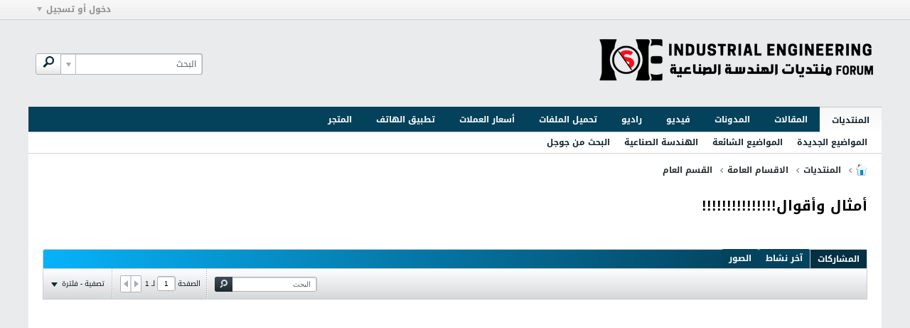

--- FILE ---
content_type: text/html; charset=UTF-8
request_url: https://www.ienajah.com/vb/node/16170
body_size: 16935
content:
<!DOCTYPE html>
<html id="htmlTag" xmlns="http://www.w3.org/1999/xhtml" xml:lang="ar" lang="ar" dir="rtl">
<head>
	
	
	<base href="https://www.ienajah.com/vb/" />
	
		<link rel="Shortcut Icon" href="favicon.ico" type="image/x-icon" />
	

	
	
	
		
		
	

	

	
	<link rel="stylesheet" type="text/css" href="css.php?styleid=21&amp;td=rtl&amp;sheet=css_reset.css,css_unreset.css,css_utilities.css&amp;ts=1747330341 " />
<link rel="stylesheet" type="text/css" href="css.php?styleid=21&amp;td=rtl&amp;sheet=css_imgareaselect-animated.css,css_jquery-ui-1_12_1_custom.css,css_jquery_qtip.css,css_jquery_selectBox.css,css_jquery_autogrow.css,css_global.css,css_fonts.css,css_b_link.css,css_b_layout.css,css_b_button.css,css_b_button_group.css,css_b_icon.css,css_b_tabbed_pane.css,css_b_form_control.css,css_b_form_input.css,css_b_form_select.css,css_b_form_textarea.css,css_b_media.css,css_b_divider.css,css_b_avatar.css,css_b_namecard.css,css_b_ajax_loading_indicator.css,css_responsive.css,css_b_vbscroller.css,css_b_theme_selector.css,css_b_top_background.css,css_b_module.css,css_b_comp_menu_horizontal.css,css_b_comp_menu_dropdown.css,css_b_comp_menu_vert.css,css_b_top_menu.css&amp;ts=1747330341 " />

<script type="text/javascript" src="js/header-rollup-575.js"></script>

	
		<meta property="og:site_name" content="منتديات الهندسة الصناعية" />
		<meta property="og:description" content="الضخك ملح الحياة


من هز بيت جاره وقع بيته


الرجل الناضج هو من استطاع ان يبني بيتاً من الحجارة التي يرميها عليه الاخرون


أحياناً تضحك الدموع واحياناً تبكي السمات


الصداقة نهر جار مصدره الحب والاخلاص


تاج الملك من ذهب وتاج البشر من أدب" />
		<meta property="og:url" content="https://www.ienajah.com/vb/node/16170" />
		
		<meta property="og:type" content="website" />
	
	<link rel="sitemap" href="xmlsitemap.php" type="application/xml" />

	
		<meta name="google-site-verification" content="Bh9Ku55ZPKhImWuuw-M2MM7uHohYXlBos2ozmj4IQSs" />
	
	
		<meta name="msvalidate.01" content="FD97F74EAEEDE32EBEA6F6694F9C268B" />
	
	<link rel="canonical" href="https://www.ienajah.com/vb/node/16170" />

	
	<meta name="viewport" content="width=device-width, initial-scale=1, viewport-fit=cover" />

	
	
	
		
		
		
			
			
		
	

	
	
	
		

	<title>
		
			أمثال وأقوال!!!!!!!!!!!!!!! - 
		
		منتديات الهندسة الصناعية
	</title>

	<meta name="description" content="الضخك ملح الحياة


من هز بيت جاره وقع بيته


الرجل الناضج هو من استطاع ان يبني بيتاً من الحجارة التي يرميها عليه الاخرون


أحياناً تضحك الدموع واحياناً تبكي السمات


الصداقة نهر جار مصدره الحب والاخلاص


تاج الملك من ذهب وتاج البشر من أدب" />
	<meta name="generator" content="vBulletin 5.7.5" />

	
	

	<link rel="stylesheet" type="text/css" href="css.php?styleid=21&amp;td=rtl&amp;sheet=css_login.css&amp;ts=1747330341 " />
<link rel="stylesheet" type="text/css" href="css.php?styleid=21&amp;td=rtl&amp;sheet=css_b_post.css,css_b_post_control.css,css_b_post_attachments.css,css_b_post_notice.css,css_b_post_sm.css,css_b_comments.css,css_b_comment.css,css_b_comment_entry.css,css_b_userinfo.css,css_b_meter.css,css_b_inlinemod.css,css_b_bbcode.css,css_b_bbcode_user.css,css_b_event.css,css_b_link_thumbnail_list.css,css_b_thumbnail_nav.css&amp;ts=1747330341 " />
<link rel="stylesheet" type="text/css" href="css.php?styleid=21&amp;td=rtl&amp;sheet=css_b_sharing_menu.css&amp;ts=1747330341 " />
<link class="js-additional-css" rel="stylesheet" type="text/css" href="css.php?styleid=21&amp;td=rtl&amp;sheet=css_additional.css&amp;ts=1747330341 " />

<script type="text/javascript">
		if (location.hash) {
			document.write('<style type="text/css"> a.anchor { display:none;} <\/style>');
		}

		var uploadUrlTarget = "https://www.ienajah.com/vb/uploader/url";
		var pageData = {
			"baseurl": "https://www.ienajah.com/vb",
			"baseurl_path": "/vb/",
			"baseurl_core": "https://www.ienajah.com/vb/core",
			"baseurl_pmchat": "https://www.ienajah.com/vb/pmchat/chat",
			"pageid": "64",
			"pagetemplateid": "4",
			"channelid": "22",
			"nodeid": "16170",
			"userid": "0",
			"username": "ضيف",
			"musername": "ضيف",
			"user_startofweek": "1",
			
			"user_lang_pickerdateformatoverride": "",
			"user_editorstate": "",
			"textDirLeft": "right",
			"textDirRight": "left",
			"textdirection": "rtl",
			"can_use_sitebuilder": "",
			"cookie_prefix": "bb",
			"cookie_path": "/",
			"cookie_domain": "",
			"inlinemod_cookie_name": "inlinemod_nodes",
			
				"pagenum": "1",
			
			"languageid": "4",
			"threadmarking": "2",
			"lastvisit": "1768600456",
			"phrasedate": "1754054830",
			"optionsdate": "1767940997",
			
			"current_server_datetime": "1768600456",
			"simpleversion": "v=575",
			
			"showhv_post": "",
			"nextcron": "1768600800",
			"securitytoken": "guest",
			"privacystatus": "0",
			"flash_message": "",
			"registerurl": "https://www.ienajah.com/vb/register",
			"activationurl": "https://www.ienajah.com/vb/activateuser",
			"helpurl": "https://www.ienajah.com/vb/help",
			"contacturl": "https://www.ienajah.com/vb/contact-us",
			"datenow": "01-16-2026"
		};
		
		

	</script>
	<link rel="apple-touch-icon" sizes="180x180" href="/vb/apple-touch-icon.png">
<link rel="icon" type="image/png" sizes="32x32" href="/vb/favicon-32x32.png">
<link rel="icon" type="image/png" sizes="16x16" href="/vb/favicon-16x16.png">
<link rel="manifest" href="/vb/site.webmanifest">
<link rel="mask-icon" href="/vb/safari-pinned-tab.svg" color="#04425c">
<link rel="shortcut icon" href="/vb/favicon.ico">
<meta name="msapplication-TileColor" content="#04425c">
<meta name="msapplication-config" content="/vb/browserconfig.xml">
<meta name="theme-color" content="#04425c">
<meta name="twitter:card" content="summary_large_image">
<meta name="twitter:site" content="@ienajah"/>
<meta name="twitter:creator" content="@ienajah">
<meta name="twitter:description" content="الضخك ملح الحياة


من هز بيت جاره وقع بيته


الرجل الناضج هو من استطاع ان يبني بيتاً من الحجارة التي يرميها عليه الاخرون


أحياناً تضحك الدموع واحياناً تبكي السمات


الصداقة نهر جار مصدره الحب والاخلاص


تاج الملك من ذهب وتاج البشر من أدب">
<meta name="twitter:domain" content="ienajah.com"/>
<meta property="og:updated_time" content="1768607656" />
	
<link rel="alternate" title="منتديات الهندسة الصناعية" type="application/rss+xml" href="https://www.ienajah.com/vb/external?type=rss2" />
<link rel="alternate" title="منتديات الهندسة الصناعية -- القسم العام" type="application/rss+xml" href="https://www.ienajah.com/vb/external?type=rss2&amp;nodeid=22" />
</head>

	







	

<body id="vb-page-body" class="l-desktop page64 vb-page view-mode logged-out" itemscope itemtype="http://schema.org/ItemPage" data-usergroupid="1" data-styleid="21">
<script type="text/javascript">
	vBulletin.Responsive.Debounce.checkBrowserSize();
</script>




	


<div class="b-top-menu__background b-top-menu__background--sitebuilder js-top-menu-sitebuilder h-hide-on-small h-hide">
	<div class="b-top-menu__container">
		<ul class="b-top-menu b-top-menu--sitebuilder js-top-menu-sitebuilder--list js-shrink-event-parent">
			
		</ul>
	</div>
</div>

<nav class="b-top-menu__background js-top-menu-user">
	<div class="b-top-menu__container">
		<ul class="b-top-menu b-top-menu--user js-top-menu-user--list js-shrink-event-parent">
			




	



	<li class="b-top-menu__item b-top-menu__item--no-left-divider b-top-menu__item--no-right-divider username-container js-shrink-event-child">

		<div class="b-comp-menu-dropdown b-comp-menu-dropdown--headerbar js-comp-menu-dropdown b-comp-menu-dropdown--open-on-hover js-login-menu">
			<div id="lnkLoginSignupMenu" class="b-comp-menu-dropdown__trigger js-comp-menu-dropdown__trigger b-comp-menu-dropdown__trigger--arrow b-comp-menu-dropdown__trigger--headerbar js-button" tabindex="0">
				دخول أو تسجيل
			</div>

			<ul class="b-comp-menu-dropdown__content js-comp-menu-dropdown__content b-comp-menu-dropdown__content--right">

				<li class="b-comp-menu-dropdown__content-item js-comp-menu-dropdown__content-maintain-menu b-comp-menu-dropdown__content-item--no-hover">
					

<div class='js-login-form-main-container login-form-main-container'>

<div class="js-error-box error h-margin-bottom-l h-hide"></div>

<div class="js-login-message-box login-message-box h-hide">
	<div class="h-center-container"><div class="h-center">تسجيل الدخول...</div></div>
</div>

<form action="" method="post" class="h-clearfix js-login-form-main ">
	<div class="login-fieldset table">
		<div class="tr">
			
				
					
				
			
			<span class="td">
				<input type="text" name="username" value="" class="js-login-username b-form-input__input b-form-input__input--full" placeholder="اسم العضو/البريد الإلكتروني" />
			</span>
		</div>
		<div class="tr">
			<span class="td">
				<input type="password" autocomplete="off" name="password" class="js-login-password b-form-input__input b-form-input__input--full" placeholder="كلمة المرور" />
			</span>
		</div>
	</div>

	
	

	<div class="secondary-controls h-left h-clear-left h-margin-top-s">
		<label><input type="checkbox" name="rememberme"  />تذكرني</label>
	</div>

	<div class="primary-controls h-right h-clear-right h-margin-top-s">
		<button type="button" class="js-login-button b-button b-button--primary">تسجيل الدخول</button>
	</div>

	<div class="secondary-controls h-left h-clear-left">
		<a href="https://www.ienajah.com/vb/lostpw" class='b-link lost-password-link'>نسيت كلمة السر أو اسم المستخدم؟</a>
	</div>

	<div class="primary-controls h-right h-clear-right">
		
			
			
			
		
		or <a id="idLoginSignup" href="https://www.ienajah.com/vb/register?urlpath=aHR0cHM6Ly93d3cuaWVuYWphaC5jb20vdmIvL25vZGUvMTYxNzA%3D" target="_top">التسجيل</a>
	</div>

</form>
</div>
				</li>

				
				

				<li id="externalLoginProviders" class="b-comp-menu-dropdown__content-item js-comp-menu-dropdown__content-maintain-menu b-comp-menu-dropdown__content-item--no-hover js-external-login-providers h-clearfix h-hide-imp">
					<span class="h-left h-margin-left-s login-external-label">تسجيل دخول بواسطة</span>
					
					
					
		

			

				</li>

			</ul>

		</div>

	</li>

	

		</ul>
	</div>
</nav>

<div id="sitebuilder-wrapper" class="noselect h-clearfix h-hide-on-small">
	
</div>

<div class="main-navbar-bottom-line"></div>

<div id="outer-wrapper">
<div id="wrapper">

	
	<div id="header-axd" class="header-edit-box axdnum_1 h-clearfix">
		
		<div class="axd-container axd-container_header">
			<div class="admin-only">
				
			</div>
			<div class="axd axd_header">
				<div class="ad_header_inner"><script async src="https://pagead2.googlesyndication.com/pagead/js/adsbygoogle.js?client=ca-pub-6776679704356309"
     crossorigin="anonymous"></script><script>
function redirectToWaitingPage(originalLink) {
  window.location.href = 'https://www.ienajah.com/vb/redirect?originalLink=' + encodeURIComponent(originalLink);
}

document.addEventListener("DOMContentLoaded", function() {
  var links = document.querySelectorAll("a");
  links.forEach(function(link) {
    link.addEventListener("click", function(event) {
      var href = this.getAttribute("href");
      if (href && href.startsWith("http") && !isSameDomain(href)) {
        event.preventDefault();
        redirectToWaitingPage(href);
      }
    });
  });
});

function isSameDomain(url) {
  var currentDomain = window.location.hostname;
  var urlDomain = new URL(url).hostname;
  return currentDomain === urlDomain;
}
</script></div>
			</div>
		</div>
		<div class="axd-container axd-container_header2">
			<div class="admin-only">
				
			</div>
			<div class="axd axd_header2">
				
			</div>
		</div>
	</div>

	
	
	
	
	<header class="b-top-background__header-mainnav-subnav">

		
		<div class="b-top-background__header-mainnav">

			
			<div id="header" class="noselect">
				<div class="header-cell header-edit-box">
					
					<div class="site-logo">
						<a href="https://www.ienajah.com/vb/"><img src="filedata/fetch?filedataid=4246" data-orig-src="filedata/fetch?filedataid=4246" alt="شعار" title="Copyright © 2024 ienajah.com. All rights reserved" /></a>
					</div>
				</div>
				<div class="toolbar">
					<ul class="h-right">
						
						
						
						<li class="search-container">
							<form id="searchForm" action="https://www.ienajah.com/vb/search" class="h-left" method="GET">
								<div class="h-left">

									
									<div class="search-box h-clearfix">

										<div class="search-term-container">

											<input type="text" name="q" id="q" placeholder="البحث" class="search-term b-form-input__input b-form-input__input--shadow" autocomplete="off" />

											<div class="search-menu-container h-clearfix">
												<div class="vertical-divider-left"></div>
												<div class="b-comp-menu-dropdown js-comp-menu-dropdown b-comp-menu-dropdown--open-on-hover b-comp-menu-dropdown--header-search">
													<div class="b-comp-menu-dropdown__trigger js-comp-menu-dropdown__trigger b-comp-menu-dropdown__trigger--arrow js-button" tabindex="0"></div>
													<ul class="b-comp-menu-dropdown__content js-comp-menu-dropdown__content">

	<li class="b-comp-menu-dropdown__content-item b-comp-menu-dropdown__content-item--first b-comp-menu-dropdown__content-item--no-hover js-comp-menu-dropdown__content-maintain-menu">

		<div class="searchPopupBody">

			<label><input type="checkbox" name="searchFields[title_only]" class="searchFields_title_only" value="1" />البحث في العناوين فقط</label>

			

			
				
				
					<label><input type="checkbox" name="searchFields[channel][]" class="searchFields_channel" value="22" />البحث في القسم العام فقط</label>
				
			

			<div class="b-button-group h-margin-top-xs">
				<button type="submit" id="btnSearch-popup" class="b-button b-button--primary">البحث</button>
			</div>

		</div>

		<input type="hidden" name="searchJSON" value="" />
	</li>

	<li class="b-comp-menu-dropdown__content-item js-comp-menu-dropdown__content-maintain-menu">
		<a href="#" id="btnAdvSearch" class="adv-search-btn">البحث المتقدم</a>
	</li>

</ul>
												</div>
											</div>

										</div>

										<button type="submit" id="btnSearch" class="search-btn" title="البحث"><span class="b-icon b-icon__search"></span></button>

									</div>

								</div>
							</form>
						</li>
						
					</ul>
				</div>
				
			</div>

			
			<nav id="channel-tabbar" class="h-clearfix noselect">
				<ul class="channel-tabbar-list h-left b-comp-menu-horizontal js-comp-menu-horizontal js-comp-menu--dropdown-on-small b-comp-menu-dropdown--inactive js-comp-menu-dropdown__content--main-menu h-hide-on-small js-shrink-event-parent">

					
						
					

					
					
					
						
						
						
						<li class="current section-item js-shrink-event-child">
							<a   href="" class="h-left navbar_home">المنتديات</a>
							
								<span class="channel-tabbar-divider"></span>
							
							<span class="mobile dropdown-icon"><span class="icon h-right"></span></span>
						</li>
					
						
						
						
						<li class=" section-item js-shrink-event-child">
							<a   href="node/13" class="h-left navbar_articles">المقالات</a>
							
								<span class="channel-tabbar-divider"></span>
							
							<span class="mobile dropdown-icon"><span class="icon h-right"></span></span>
						</li>
					
						
						
						
						<li class=" section-item js-shrink-event-child">
							<a   href="blogs" class="h-left navbar_blogs">المدونات</a>
							
								<span class="channel-tabbar-divider"></span>
							
							<span class="mobile dropdown-icon"><span class="icon h-right"></span></span>
						</li>
					
						
						
						
						<li class=" section-item js-shrink-event-child">
							<a target='_blank'  href="https://www.ienajah.com/wp/video/" class="h-left navbar_1">فيديو</a>
							
								<span class="channel-tabbar-divider"></span>
							
							<span class="mobile dropdown-icon"><span class="icon h-right"></span></span>
						</li>
					
						
						
						
						<li class=" section-item js-shrink-event-child">
							<a target='_blank'  href="https://www.ienajah.com/vb/radio/index" class="h-left navbar_">راديو</a>
							
								<span class="channel-tabbar-divider"></span>
							
							<span class="mobile dropdown-icon"><span class="icon h-right"></span></span>
						</li>
					
						
						
						
						<li class=" section-item js-shrink-event-child">
							<a target='_blank'  href="https://www.ienajah.com/up/" class="h-left navbar_f__">تحميل الملفات</a>
							
								<span class="channel-tabbar-divider"></span>
							
							<span class="mobile dropdown-icon"><span class="icon h-right"></span></span>
						</li>
					
						
						
						
						<li class=" section-item js-shrink-event-child">
							<a   href="https://www.ienajah.com/vb/currency" class="h-left navbar__5">أسعار العملات</a>
							
								<span class="channel-tabbar-divider"></span>
							
							<span class="mobile dropdown-icon"><span class="icon h-right"></span></span>
						</li>
					
						
						
						
						<li class=" section-item js-shrink-event-child">
							<a   href="https://www.ienajah.com/vb/app" class="h-left navbar__6">تطبيق الهاتف</a>
							
								<span class="channel-tabbar-divider"></span>
							
							<span class="mobile dropdown-icon"><span class="icon h-right"></span></span>
						</li>
					
						
						
						
						<li class=" section-item js-shrink-event-child">
							<a target='_blank'  href="https://www.ienajah.com/wp/store/" class="h-left navbar_3">المتجر</a>
							
							<span class="mobile dropdown-icon"><span class="icon h-right"></span></span>
						</li>
					
					
				</ul>
			</nav>


		</div>


		
		<nav id="channel-subtabbar" class="h-clearfix  h-hide-on-small h-block js-channel-subtabbar">
			<ul class="h-left channel-subtabbar-list js-channel-subtabbar-list js-shrink-event-parent">
				
					
					
					<li class=" js-shrink-event-child">
						<a   href="https://www.ienajah.com/vb/newtopics" class="navbar_new_topics">المواضيع الجديدة</a>
					</li>
				
					
					
					<li class=" js-shrink-event-child">
						<a   href="https://www.ienajah.com/vb/trending" class="navbar_trending_topics">المواضيع الشائعة</a>
					</li>
				
					
					
					<li class=" js-shrink-event-child">
						<a   href="https://www.ienajah.com/vb/ie" class="navbar_industrial_engineering_page">الهندسة الصناعية</a>
					</li>
				
					
					
					<li class=" js-shrink-event-child">
						<a   href="https://www.ienajah.com/vb/googlesearch" class="navbar_google_search">البحث من جوجل
</a>
					</li>
				
			</ul>
		</nav>


	</header>


	
		
	

	
	
		
		<nav class="breadcrumbs-wrapper">
		<ul id="breadcrumbs" class="h-clearfix" itemprop="breadcrumb">
			<li class="crumb">
				<a class="crumb-link h-flex-valign-center" href="">
					<span class="b-icon b-icon__home" title="الرئيسية"></span>
				</a>
			</li>
			
				
					
					
				
				<li class="crumb">
					<span class="b-icon b-icon__chevron-right--gray separator"></span>
					
						<a class="crumb-link" href="https://www.ienajah.com/vb/node/2">المنتديات</a>
					
				</li>
			
				
					
					
				
				<li class="crumb">
					<span class="b-icon b-icon__chevron-right--gray separator"></span>
					
						<a class="crumb-link" href="https://www.ienajah.com/vb/node/14">الاقسام العامة</a>
					
				</li>
			
				
					
					
				
				<li class="crumb">
					<span class="b-icon b-icon__chevron-right--gray separator"></span>
					
						<a class="crumb-link" href="https://www.ienajah.com/vb/node/22">القسم العام</a>
					
				</li>
			
		</ul>
		</nav>
	

	

	
	
		
			
			
				
				
				
			
		
			
			
				
				
				
			
		
	

	

	


	


	
	<main id="content">
		<div class="canvas-layout-container js-canvas-layout-container">


<div id="canvas-layout-full" class="canvas-layout" data-layout-id="1">

	

	

		
	



	



<!-- row -->
<div class="canvas-layout-row l-row no-columns h-clearfix">

	
	

	

		
		
		

		
	





	



	



	




	
	







<!-- section 200 -->



<div class="canvas-widget-list section-200 js-sectiontype-global_after_breadcrumb h-clearfix l-col__large-12 l-col__small--full l-wide-column">

	

	

	

</div>

	

</div>

	

		
	



	



<!-- row -->
<div class="canvas-layout-row l-row no-columns h-clearfix">

	
	

	

		
		
		

		
	





	



	



	




	
	







<!-- section 2 -->



<div class="canvas-widget-list section-2 js-sectiontype-notice h-clearfix l-col__large-12 l-col__small--full l-wide-column">

	

	
	<!-- *** START WIDGET widgetid:57, widgetinstanceid:21, template:widget_pagetitle *** -->
	
	


	
	





	
	
	
		
		
	







	




	



<div class="b-module canvas-widget default-widget page-title-widget widget-no-header-buttons widget-no-border" id="widget_21" data-widget-id="57" data-widget-instance-id="21">
	
	<div class="widget-header h-clearfix">
		
		

		<div class="module-title h-left">
			
				<h1 class="main-title js-main-title hide-on-editmode">أمثال وأقوال!!!!!!!!!!!!!!!</h1>
				
				
				
			
		</div>
		
			<div class="module-buttons">
				
					<span class="toggle-button module-button-item collapse" title="تقليص" data-toggle-title="تمديد"><span class="b-icon b-icon__toggle-collapse">تقليص</span></span>
				
			</div>
		
	</div>
	


	
	

</div>
	<!-- *** END WIDGET widgetid:57, widgetinstanceid:21, template:widget_pagetitle *** -->


	

</div>

	

</div>

	

		
	



	



<!-- row -->
<div class="canvas-layout-row l-row no-columns h-clearfix">

	
	

	

		
		
		

		
	





	



	



	




	
	

	
	







<!-- section 0 -->



<div class="canvas-widget-list section-0 js-sectiontype-primary js-sectiontype-secondary h-clearfix l-col__large-12 l-col__small--full l-wide-column">

	

	
	<!-- *** START WIDGET widgetid:8, widgetinstanceid:22, template:widget_conversationdisplay *** -->
	



	
		
	
	
		
			
		
	

	
	
	
	
		
		
		
		
		

		
			
			
			

			
			
			
			
				
			
			
			

			
				
			
			

			

			

			
				
					
				
				
				
				
				
				
			

			

			

			

			
			
			

			
			

			
				
			

			
				
				
				
			

			
			

			
				
			


			
			
				
					
					
					
				
				
					
				
			
				
					
					
					
				
				
					
				
			
				
					
					
					
				
				
					
				
			
				
					
					
					
				
				
					
				
			
				
					
					
					
				
				
					
				
			
				
					
					
					
				
				
					
				
			

			
			
			

			
				
				
					
				

				
			

			
			
			
			
			
			

		
	

	
	
	
		
		
		 
	

	
	
	
		
		
	

	<div class="b-module canvas-widget default-widget conversation-content-widget  forum-conversation-content-widget widget-tabs widget-no-border widget-no-header-buttons  axd-container" id="widget_22" data-widget-id="8" data-widget-instance-id="22" data-widget-default-tab="#thread-view-tab">
		
			<div class="conversation-status-messages">
				
				
				
				
				<div class="conversation-status-message notice h-hide"><span></span><div class="close">X</div></div>
			</div>

			<div class="widget-header h-clearfix">
				<div class="module-title h-left main-header-title">
					
				</div>
				<div class="module-buttons">
					<span class="toggle-button module-button-item collapse" title="تقليص" data-toggle-title="تمديد"><span class="b-icon b-icon__toggle-collapse">تقليص</span></span>
				</div>
				
				
				<div class="conversation-controls h-right h-clear hide-on-editmode b-button-group h-margin-bottom-l js-movable-toolbar-button-container">
					
				</div>
				
					<div class="widget-tabs-nav h-clear">
						<a id="topic-module-top" class="anchor js-module-top-anchor"></a>
						
						<ul class="ui-tabs-nav hide-on-editmode h-left b-comp-menu-horizontal js-module-tab-menu js-comp-menu-horizontal js-comp-menu--dropdown-on-xsmall b-comp-menu-dropdown--inactive">
							
							
							<li><a href="#thread-view-tab" data-href="https://www.ienajah.com/vb/node/16170?view=thread">المشاركات</a></li>
							
							<li><a href="#stream-view-tab" data-href="https://www.ienajah.com/vb/node/16170?view=stream">آخر نشاط</a></li>
							
							<li><a href="#media-view-tab" data-href="https://www.ienajah.com/vb/node/16170?view=media">الصور</a></li>
						</ul>
					</div>
				
			</div>
			<div class="widget-content tab widget-tabs-panel">
				<input type="hidden" name="canmoderate" id="canmoderate" value="0" />
				
					
					
					
					
				
				<div id="thread-view-tab" class="conversation-view conversation-thread-view">
					
						
					
					
						
							
						
					

					


	
		
	



	











<div class="conversation-toolbar-wrapper  top h-clear hide-on-editmode
	
		
		scrolltofixed-top
	
" data-allow-history="1">
	<div class="conversation-toolbar">


		

		
			
			<div class="toolset-left">

				
				<div class="conversation-toolbar-height-shim js-shrink-event-child">
					<div class="b-button">&nbsp;</div>
				</div>

			</div>
		
		

		

		<ul class="toolset-right js-shrink-event-parent">

			
				<li class="toolbar-search h-hide-on-small js-shrink-event-child">
					<form name="toolbar-search-form" action="activity/get" method="post" class="toolbar-search-form">
						<input type="hidden" name="nodeid" value="16170" />
						<input type="hidden" name="view" value="thread" />
						
							<input type="hidden" name="per-page" value="15" />
							<input type="hidden" name="pagenum" value="1" />
						

						<div class="js-toolbar-search-inner b-form-input__input-with-button-container b-form-input__input-with-button-container--full">

							<input type="text" name="q" value="" class="b-form-input__input b-form-input__input--with-button b-form-input__input--shadow js-filter-search" placeholder="البحث" data-filter-name="البحث" />

							<button type="submit" name="btnSearch" id="btnSearch-top" class="b-form-input__inside-button"><span class="b-form-input__inside-button-icon b-icon b-icon__search-gray-s">البحث</span></button>

						</div>

					</form>
				</li>
				<li class="h-hide-on-small js-shrink-event-child">
					<div class="toolbar-divider">
						<span class="toolbar-divider-inner"></span>
					</div>
				</li>
			

			
			
				
			

			
			
				<li class="toolbar-pagenav js-toolbar-pagenav h-hide-on-xsmall js-shrink-event-child">
					<div class="toolbar-pagenav-wrapper">
						<!-- Page Nav controls -->











<div class="pagenav-controls ">
	<form class="pagenav-form h-clearfix" action="https://www.ienajah.com/vb/node/16170">
		<input type="hidden" class="defaultpage" value="1" />
		
		<div class="pagenav h-left">
			الصفحة <input type="text" name="page" class="js-pagenum textbox h-padding-horiz-none b-form-input__input--shadow" value="1" /> لـ <span class="pagetotal">1</span>
		</div>

		<div class="horizontal-arrows h-left">
			<a  class="arrow left-arrow h-disabled"  title="الصفحة السابقة" rel="prev"><span class="vb-icon vb-icon-arrow-left"></span></a>
			<a  class="arrow right-arrow h-disabled"  title="الصفحة التالية" rel="next"><span class="vb-icon vb-icon-arrow-right"></span></a>
		</div>
	</form>	
</div>
					</div>
				</li>
				
					<li class="h-hide-on-xsmall js-shrink-event-child">
						<div class="toolbar-divider">
							<span class="toolbar-divider-inner"></span>
						</div>
					</li>
				
			

			
				<li class="toolbar-filter toolbar-filter-top js-shrink-event-child">
					<div class="filter-wrapper h-clearfix js-button" tabindex="0">
						<div class="label h-left">تصفية - فلترة</div>
						<div class="arrow vb-icon-wrapper h-left"><span class="vb-icon vb-icon-triangle-down-wide"></span></div>
					</div>
				</li>
			

			

			
		</ul>
	</div>


	

	
		
			
		
		
		<form action="activity/get" method="post" class="toolbar-filter-overlay h-clearfix">
			<input type="hidden" name="nodeid" value="16170" />
			<input type="hidden" name="view" value="thread" />
			
			
			
			
				<input type="hidden" name="nolimit" value="1" />
			
			
				<input type="hidden" name="per-page" value="15" />
				<input type="hidden" name="pagenum" value="1" />
			
			
			
			
				<input type="hidden" name="userid" value="0" />
			
			
			
			<input type="hidden" name="showChannelInfo" value="1" />
			<ul class="filter-options-list">
				
				
				<li>
					<div class="filter-header">الوقت</div>
					<div class="filter-options">
						
						
						
						
						
						
						
						
						
							
						
						
						
						

						
							<label><input type="radio" name="filter_time" value="time_all" checked="checked" class="js-default-checked" /><span>جميع الأوقات</span></label>
						
						<label><input type="radio" name="filter_time" value="time_today" /><span>اليوم</span></label>
						<label><input type="radio" name="filter_time" value="time_lastweek" /><span>آخر أسبوع</span></label>
						<label><input type="radio" name="filter_time" value="time_lastmonth" /><span>آخر شهر</span></label>
					</div>
				</li>
				

				

				
				<li>
					<div class="filter-header">عرض</div>
					<div class="filter-options">
						
						
						
						
						
						
						
						
						
						
						
						
						
						
						
							
						
						
						
						

						<label><input type="radio" name="filter_show" value="show_all" checked="checked" class="js-default-checked" /><span>الكل</span></label>
						<label><input type="radio" name="filter_show" value="vBForum_Text" /><span>المناقشات فقط</span></label>
						<label><input type="radio" name="filter_show" value="vBForum_Gallery" /><span>الصور فقط</span></label>
						<label><input type="radio" name="filter_show" value="vBForum_Video" /><span>الفيديوهات فقط</span></label>
						<label><input type="radio" name="filter_show" value="vBForum_Link" /><span>روابط فقط</span></label>
						<label><input type="radio" name="filter_show" value="vBForum_Poll" /><span>إستطلاعات فقط</span></label>
						<label><input type="radio" name="filter_show" value="vBForum_Event" /><span>الاحداث فقط</span></label>
					</div>
				</li>
				
				
				
				
				
				

				

				
				<!-- end if prefixsets -->
			</ul>
		</form>

		

		<div class="filtered-by h-clearfix h-hide">
			<label>مصفى بواسطة:</label>
			<div class="filter-text-wrapper h-left">
				
				
				
			</div>
			<a href="#" class="clear-all h-hide">إلغاء تحديد الكل</a>
		</div>
		<div class="new-conversations-strip"><span></span> مشاركات جديدة</div>
	
</div>



	<div class="h-show-on-xsmall h-right h-margin-top-l js-under-toolbar-pagenav h-margin-bottom-m">
		


	



	


<div class="pagenav-container h-clearfix noselect h-hide pagenav-container--no-margin">
	<div class="js-pagenav pagenav h-right js-shrink-event-parent" data-baseurl="https://www.ienajah.com/vb/node/16170">

		

		
		
			<a class="js-pagenav-button js-pagenav-prev-button b-button b-button--secondary h-hide-imp js-shrink-event-child" data-page="0" href="" tabindex="0">السابق</a>
		

		
		
		
		
		
		<a class="js-pagenav-button b-button b-button--narrow js-shrink-event-child b-button--secondary js-pagenav-button--template h-hide-imp" data-page="0" href="https://www.ienajah.com/vb/node/16170" tabindex="0">template</a>

		
		
			<a class="js-pagenav-button js-pagenav-next-button b-button b-button--secondary h-hide-imp js-shrink-event-child" data-page="0" href="" tabindex="0">التالي</a>
		

	</div>
</div>
	</div>


					<div class="conversation-content">
						<ul class="conversation-list list-container h-clearfix   thread-view">
							
								
								
								

								
								
								
								
									

									

									
										
									
								
									

									

									
										
									
								
									

									

									
										
									
								
									

									

									
								
									

									

									
								
									

									

									
								

								

								
									

									
										
									
								
									

									
										
									
								
									

									
										
									
								
									

									
										
									
								
									

									
										
									
								
									

									
										
									
								
							
							
							
							
								
							
								
							
								
							
								
							
								
							
								
							

							

							
							
							
								
									
									
								
								
									
									<!-- Starter Conversation -->
									
									



	
	


















	
		
	





<li data-node-id="16170" 
	data-node-publishdate="1277911390"  
	class="b-post js-post js-comment-entry__parent h-restore--on-preview b-post--text b-post--first js-conversation-starter h-left h-clear js-slideshow__gallery-node js-poll__parent " itemscope itemtype="http://schema.org/CreativeWork">

	
	
	
		<a id="post16170" class="anchor"></a>
	

	
		

		
		

		

		
		
		<meta  itemprop="url" content="https://www.ienajah.com/vb/node/16170" />
	


	<div class="l-row l-row__fixed--left">
		<div class="l-col__fixed-3 l-col--userinfo l-col__small--full h-hide--on-preview h-padding-right-l">
			



<div class="userinfo b-userinfo b-post__hide-when-deleted" itemprop="author" itemscope itemtype="http://schema.org/Person">
	
		

		
		
			
			
		

		
			<a href="https://www.ienajah.com/vb/member/15146-عضو-متقاعد-14-01-16" class="b-avatar b-avatar--m b-avatar--thread h-margin-bottom-l"><img src="./core/images/default/default_avatar_medium.png" width="64" height="64" alt="عضو متقاعد 14.01.16" title="عضو متقاعد 14.01.16" /></a>
		
	
	<!-- responsive alteration: Added userinfo-details wrapper in order to
	support left floated avatar with all other information on the right. -->
	
	<div class="b-userinfo__details">
		
		<div class="author h-text-size--14">
			<strong>
			








	
	
		
	











	<a href="https://www.ienajah.com/vb/member/15146-عضو-متقاعد-14-01-16"
		class="" 
		data-vbnamecard="15146"><span itemprop="name"><font color="#008000">عضو متقاعد 14.01.16</font></span>
</a>

			</strong>
			


	





	



		</div>
		
		
			
			<div class="usertitle">:: عضو ذهبي ::</div>
		

		
			
			<div class="b-meter h-margin-top-m highpos" title="عضو لديه الكثير ليفخر به">
				
				
					<div class="b-meter__bar b-meter__bar--selected"></div>
					<div class="b-meter__bar b-meter__bar--selected"></div>
				
					<div class="b-meter__bar b-meter__bar--selected"></div>
					<div class="b-meter__bar b-meter__bar--selected"></div>
				
					<div class="b-meter__bar b-meter__bar--selected"></div>
					<div class="b-meter__bar b-meter__bar--selected"></div>
				
					<div class="b-meter__bar b-meter__bar--selected"></div>
					<div class="b-meter__bar b-meter__bar--selected"></div>
				
					<div class="b-meter__bar b-meter__bar--selected"></div>
					<div class="b-meter__bar b-meter__bar--selected"></div>
				
			</div>
		
		
		<div class="b-userinfo__rank h-margin-top-s"><img src="core/images/ranks/starG.gif" alt="" border="" /><img src="core/images/ranks/starG.gif" alt="" border="" /><img src="core/images/ranks/starG.gif" alt="" border="" /><img src="core/images/ranks/starG.gif" alt="" border="" /><img src="core/images/ranks/starG.gif" alt="" border="" /></div>
		
		<ul class="b-userinfo__additional-info-block h-margin-top-xl">
			
				<li class="b-userinfo__additional-info"><label>تاريخ التسجيل:</label> <span>Jun 2010</span></li>
				<li class="b-userinfo__additional-info"><label>المشاركات:</label> <span>538</span></li>
				
			
			
				


					
						<li class="b-userinfo__additional-info"><label>الجنس:</label> <span>انثى</span></li>


					


				


					


				


					


				
			
				


					


				


					


				


					


				


					


				
			
				


					


				


					


				
			
			
		</ul>
		<ul class="b-userinfo__icons h-margin-none">
			
				
			
			<li class="b-userinfo__icon h-left" title="عضو متقاعد 14.01.16 غير متواجد حالياً"><span class="b-icon b-icon__status--gray"></span></li>

			
		</ul>
	</div>
</div>
			









	


<ul class="b-sharing-menu js-sharing-menu js-comp-menu-horizontal js-comp-menu--dropdown-on-small b-post__hide-when-deleted" data-dropdown-trigger-phrase="share" data-dropdown-icon-classes="b-icon b-icon__share" data-dropdown-content-classes="b-sharing-menu--dropdown" data-dropdown-menu-classes="b-sharing-menu--right-on-small">

	
		<li class="b-sharing-menu__item">
			
			<a class="js-fb-share-dialog b-sharing-menu__item-link b-sharing-menu__item-link--facebook" href="https://www.facebook.com/sharer/sharer.php?u=https%3A%2F%2Fwww.ienajah.com%2Fvb%2Fnode%2F16170%23post16170" data-url-not-encoded="https://www.ienajah.com/vb/node/16170#post16170" target="_blank">
				<svg class="b-sharing-menu__item-link-img" xmlns="http://www.w3.org/2000/svg" viewBox="0 0 16 16" color="#ffffff">
					<path fill="#ffffff" fill-rule="evenodd" d="M8 14H3.667C2.733 13.9 2 13.167 2 12.233V3.667A1.65 1.65 0 0 1 3.667 2h8.666A1.65 1.65 0 0 1 14 3.667v8.566c0 .934-.733 1.667-1.667 1.767H10v-3.967h1.3l.7-2.066h-2V6.933c0-.466.167-.9.867-.9H12v-1.8c.033 0-.933-.266-1.533-.266-1.267 0-2.434.7-2.467 2.133v1.867H6v2.066h2V14z"></path>
				</svg>
				مشاركة
			</a>
		</li>
	

	
		<li class="b-sharing-menu__item b-sharing-menu__item--twitter">
			
			
				
				
			
			<a class="js-twitter-share b-sharing-menu__item-link b-sharing-menu__item-link--twitter" href="https://twitter.com/intent/tweet?text=%D8%A3%D9%85%D8%AB%D8%A7%D9%84+%D9%88%D8%A3%D9%82%D9%88%D8%A7%D9%84%21%21%21%21%21%21%21%21%21%21%21%21%21%21%21&amp;via=ienajah&amp;url=https%3A%2F%2Fwww.ienajah.com%2Fvb%2Fnode%2F16170%23post16170" target="_blank">
				<img class="b-sharing-menu__item-link-img" src="data:image/svg+xml,%3Csvg%20xmlns%3D%22http%3A%2F%2Fwww.w3.org%2F2000%2Fsvg%22%20viewBox%3D%220%200%2072%2072%22%3E%3Cpath%20fill%3D%22none%22%20d%3D%22M0%200h72v72H0z%22%2F%3E%3Cpath%20class%3D%22icon%22%20fill%3D%22%23fff%22%20d%3D%22M68.812%2015.14c-2.348%201.04-4.87%201.744-7.52%202.06%202.704-1.62%204.78-4.186%205.757-7.243-2.53%201.5-5.33%202.592-8.314%203.176C56.35%2010.59%2052.948%209%2049.182%209c-7.23%200-13.092%205.86-13.092%2013.093%200%201.026.118%202.02.338%202.98C25.543%2024.527%2015.9%2019.318%209.44%2011.396c-1.125%201.936-1.77%204.184-1.77%206.58%200%204.543%202.312%208.552%205.824%2010.9-2.146-.07-4.165-.658-5.93-1.64-.002.056-.002.11-.002.163%200%206.345%204.513%2011.638%2010.504%2012.84-1.1.298-2.256.457-3.45.457-.845%200-1.666-.078-2.464-.23%201.667%205.2%206.5%208.985%2012.23%209.09-4.482%203.51-10.13%205.605-16.26%205.605-1.055%200-2.096-.06-3.122-.184%205.794%203.717%2012.676%205.882%2020.067%205.882%2024.083%200%2037.25-19.95%2037.25-37.25%200-.565-.013-1.133-.038-1.693%202.558-1.847%204.778-4.15%206.532-6.774z%22%2F%3E%3C%2Fsvg%3E" />
				تويت
			</a>
		</li>
	

	

</ul>
		</div>

		<div class="js-post__content-wrapper l-col__flex-3 l-col--post__body l-col__small--full h-restore--on-preview">
			<div class="b-post__body h-restore--on-preview h-padding-horiz-xxl h-padding-top-xl h-padding-bottom-m h-clearfix">
				<div class="b-post__arrow b-post__hide-when-deleted"></div>

				

				<div class="b-post__content js-post__content">
					<hr class="b-divider--section" />

					<div class="b-media h-hide--on-preview">
						<div class="b-media__img--rev">

							
								
							

							
							
							
							
							
								<a class="b-post__count js-show-post-link" href="https://www.ienajah.com/vb/node/16170#post16170">#1
								</a>
							

							

							


						</div>
						<div class="b-media__body">
							
								<h2 class="b-post__title js-post-title b-post__hide-when-deleted">
									
									
									أمثال وأقوال!!!!!!!!!!!!!!!
								</h2>
							


							
							
							<div class="b-post__timestamp"><time itemprop="dateCreated" datetime="2010-06-30T15:23:10">06-30-2010, 05:23 PM</time></div>

						</div>
					</div>


					<div class="b-post__hide-when-deleted">

					

	
	
			
	

					<div class="OLD__post-content h-padding-vert-xl">
						
							<div class="axd axd_first-post">
								
								
								
							</div>
						


						
						<div class="js-post__content-text restore h-wordwrap" itemprop="text">
							
								
								<div align="center"><i><span style="color:darkgreen"><span style="font-family:arial black"><span style="font-size:28px">الضخك ملح الحياة<br />
<br />
<br />
من هز بيت جاره وقع بيته<br />
<br />
<br />
الرجل الناضج هو من استطاع ان يبني بيتاً من الحجارة التي يرميها عليه الاخرون<br />
<br />
<br />
أحياناً تضحك الدموع واحياناً تبكي السمات<br />
<br />
<br />
الصداقة نهر جار مصدره الحب والاخلاص<br />
<br />
<br />
تاج الملك من ذهب وتاج البشر من أدب</span></span></span></i></div>
							
						</div>
					</div>



	
	</div> 
  </div> 







		
			
				
				
				
			
			
<div class="b-post__footer h-hide--on-preview h-clear h-padding-bottom-m h-margin-horiz-xl">

	<div class="h-clearfix">
		
			<div class="h-margin-bottom-xl h-margin-top-none h-text-size--11" id="content-tags-16170">

	
	
	
	
	
	
		
	

	
		<strong>الكلمات الدلالية:</strong>
	

	
		
		
		

		
		
			
			
			
			
			<span class="js-content-tag">
				<a href="https://www.ienajah.com/vb/search?searchJSON=%7B%22tag%22%3A%5B%22%D8%A3%D9%85%D8%AB%D8%A7%D9%84%22%5D%7D">أمثال</a>, 
			</span>
		
			
			
			
			
			<span class="js-content-tag">
				<a href="https://www.ienajah.com/vb/search?searchJSON=%7B%22tag%22%3A%5B%22%D9%88%D8%A3%D9%82%D9%88%D8%A7%D9%84%21%21%21%21%21%21%21%21%21%21%21%21%21%21%21%22%5D%7D">وأقوال!!!!!!!!!!!!!!!</a>
			</span>
		

		
		<meta  itemprop="keywords" content="أمثال وأقوال!!!!!!!!!!!!!!! " />
	
</div>
		

		
			<hr class="b-divider b-divider--post-controls" />
		

		<ul class="h-left js-post-info">

			
			

			

			
		</ul>

		<ul class="h-margin-top-s h-right js-post-controls b-comp-menu-horizontal js-comp-menu-horizontal js-comp-menu--dropdown-on-xsmall b-comp-menu-dropdown--inactive" data-node-id="16170" data-dropdown-icon-classes="b-icon b-icon__ellipsis" data-dropdown-content-classes="b-comp-menu-dropdown__content--right">
			

			

			

			

				

					

				

			

			

			

			

			

			

			
				
			

			

		</ul>


	</div>
</div>



			<div class="edit-conversation-container"></div>
		



      </div>
    </div>  
  </div>    
</li><!-- /end .b-post -->
									
								
								

								
								
									
									
								
							
								
									
									
								
								
									<!-- Conversation Replies or Comments -->
									
									
									
										
									

									
										





	
	















	




<li data-node-id="132697" 
	data-node-publishdate="1277924129"  
	class="b-post js-post js-comment-entry__parent h-restore--on-preview b-post--text  js-conversation-reply h-left h-clear js-slideshow__gallery-node js-poll__parent " itemscope itemtype="http://schema.org/Comment">

	
	
	
		<a id="post132697" class="anchor"></a>
	

	
		

		
		

		

		
		
		<meta  itemprop="url" content="https://www.ienajah.com/vb/node/132697" />
	


	<div class="l-row l-row__fixed--left">
		<div class="l-col__fixed-3 l-col--userinfo l-col__small--full h-hide--on-preview h-padding-right-l">
			



<div class="userinfo b-userinfo b-post__hide-when-deleted" itemprop="author" itemscope itemtype="http://schema.org/Person">
	
		

		
		
			
			
		

		
			<a href="https://www.ienajah.com/vb/member/1-hamoooodi" class="b-avatar b-avatar--m b-avatar--thread h-margin-bottom-l"><img src="./core/customavatars/thumbs/avatar1_5.jpg" alt="HaMooooDi" title="HaMooooDi" /></a>
		
	
	<!-- responsive alteration: Added userinfo-details wrapper in order to
	support left floated avatar with all other information on the right. -->
	
	<div class="b-userinfo__details">
		
		<div class="author h-text-size--14">
			<strong>
			








	
	
		
	











	<a href="https://www.ienajah.com/vb/member/1-hamoooodi"
		class="" 
		data-vbnamecard="1"><span itemprop="name"><font color="#FF1515">HaMooooDi</font></span>
</a>

			</strong>
			


	





	



		</div>
		
		
			
			<div class="usertitle">إدارة الموقع</div>
		

		
			
			<div class="b-meter h-margin-top-m highpos" title="لديه مستقبل باهر">
				
				
					<div class="b-meter__bar b-meter__bar--selected"></div>
					<div class="b-meter__bar b-meter__bar--selected"></div>
				
					<div class="b-meter__bar b-meter__bar--selected"></div>
					<div class="b-meter__bar b-meter__bar--selected"></div>
				
					<div class="b-meter__bar b-meter__bar--selected"></div>
					<div class="b-meter__bar b-meter__bar--selected"></div>
				
					<div class="b-meter__bar b-meter__bar--selected"></div>
					<div class="b-meter__bar b-meter__bar--selected"></div>
				
					<div class="b-meter__bar b-meter__bar--selected"></div>
					<div class="b-meter__bar b-meter__bar--selected"></div>
				
			</div>
		
		
		<div class="b-userinfo__rank h-margin-top-s"><img src="core/images/ranks/red.gif" alt="" border="" /><img src="core/images/ranks/red.gif" alt="" border="" /><img src="core/images/ranks/red.gif" alt="" border="" /><img src="core/images/ranks/red.gif" alt="" border="" /><img src="core/images/ranks/red.gif" alt="" border="" /><img src="core/images/ranks/red.gif" alt="" border="" /><img src="core/images/ranks/red.gif" alt="" border="" /></div>
		
		<ul class="b-userinfo__additional-info-block h-margin-top-xl">
			
				<li class="b-userinfo__additional-info"><label>تاريخ التسجيل:</label> <span>May 2008</span></li>
				<li class="b-userinfo__additional-info"><label>المشاركات:</label> <span>7768</span></li>
				
			
			
				


					
						<li class="b-userinfo__additional-info"><label>الجنس:</label> <span>ذكر / Male</span></li>


					


				


					
						<li class="b-userinfo__additional-info"><label>مكان الإقامة:</label> <span>فلسطين</span></li>


					


				


					
						<li class="b-userinfo__additional-info"><label>الدولة:</label> <span>Palestine [PS]</span></li>


					


				
			
				


					


				


					


				


					


				


					


				
			
				


					


				


					


				
			
			
		</ul>
		<ul class="b-userinfo__icons h-margin-none">
			
				
			
			<li class="b-userinfo__icon h-left" title="HaMooooDi غير متواجد حالياً"><span class="b-icon b-icon__status--gray"></span></li>

			
		</ul>
	</div>
</div>
			









	


<ul class="b-sharing-menu js-sharing-menu js-comp-menu-horizontal js-comp-menu--dropdown-on-small b-post__hide-when-deleted" data-dropdown-trigger-phrase="share" data-dropdown-icon-classes="b-icon b-icon__share" data-dropdown-content-classes="b-sharing-menu--dropdown" data-dropdown-menu-classes="b-sharing-menu--right-on-small">

	
		<li class="b-sharing-menu__item">
			
			<a class="js-fb-share-dialog b-sharing-menu__item-link b-sharing-menu__item-link--facebook" href="https://www.facebook.com/sharer/sharer.php?u=https%3A%2F%2Fwww.ienajah.com%2Fvb%2Fnode%2F16170%3Fp%3D132697%23post132697" data-url-not-encoded="https://www.ienajah.com/vb/node/16170?p=132697#post132697" target="_blank">
				<svg class="b-sharing-menu__item-link-img" xmlns="http://www.w3.org/2000/svg" viewBox="0 0 16 16" color="#ffffff">
					<path fill="#ffffff" fill-rule="evenodd" d="M8 14H3.667C2.733 13.9 2 13.167 2 12.233V3.667A1.65 1.65 0 0 1 3.667 2h8.666A1.65 1.65 0 0 1 14 3.667v8.566c0 .934-.733 1.667-1.667 1.767H10v-3.967h1.3l.7-2.066h-2V6.933c0-.466.167-.9.867-.9H12v-1.8c.033 0-.933-.266-1.533-.266-1.267 0-2.434.7-2.467 2.133v1.867H6v2.066h2V14z"></path>
				</svg>
				مشاركة
			</a>
		</li>
	

	
		<li class="b-sharing-menu__item b-sharing-menu__item--twitter">
			
			
				
				
			
			<a class="js-twitter-share b-sharing-menu__item-link b-sharing-menu__item-link--twitter" href="https://twitter.com/intent/tweet?text=&amp;via=ienajah&amp;url=https%3A%2F%2Fwww.ienajah.com%2Fvb%2Fnode%2F16170%3Fp%3D132697%23post132697" target="_blank">
				<img class="b-sharing-menu__item-link-img" src="data:image/svg+xml,%3Csvg%20xmlns%3D%22http%3A%2F%2Fwww.w3.org%2F2000%2Fsvg%22%20viewBox%3D%220%200%2072%2072%22%3E%3Cpath%20fill%3D%22none%22%20d%3D%22M0%200h72v72H0z%22%2F%3E%3Cpath%20class%3D%22icon%22%20fill%3D%22%23fff%22%20d%3D%22M68.812%2015.14c-2.348%201.04-4.87%201.744-7.52%202.06%202.704-1.62%204.78-4.186%205.757-7.243-2.53%201.5-5.33%202.592-8.314%203.176C56.35%2010.59%2052.948%209%2049.182%209c-7.23%200-13.092%205.86-13.092%2013.093%200%201.026.118%202.02.338%202.98C25.543%2024.527%2015.9%2019.318%209.44%2011.396c-1.125%201.936-1.77%204.184-1.77%206.58%200%204.543%202.312%208.552%205.824%2010.9-2.146-.07-4.165-.658-5.93-1.64-.002.056-.002.11-.002.163%200%206.345%204.513%2011.638%2010.504%2012.84-1.1.298-2.256.457-3.45.457-.845%200-1.666-.078-2.464-.23%201.667%205.2%206.5%208.985%2012.23%209.09-4.482%203.51-10.13%205.605-16.26%205.605-1.055%200-2.096-.06-3.122-.184%205.794%203.717%2012.676%205.882%2020.067%205.882%2024.083%200%2037.25-19.95%2037.25-37.25%200-.565-.013-1.133-.038-1.693%202.558-1.847%204.778-4.15%206.532-6.774z%22%2F%3E%3C%2Fsvg%3E" />
				تويت
			</a>
		</li>
	

	

</ul>
		</div>

		<div class="js-post__content-wrapper l-col__flex-3 l-col--post__body l-col__small--full h-restore--on-preview">
			<div class="b-post__body h-restore--on-preview h-padding-horiz-xxl h-padding-top-xl h-padding-bottom-m h-clearfix">
				<div class="b-post__arrow b-post__hide-when-deleted"></div>

				

				<div class="b-post__content js-post__content">
					<hr class="b-divider--section" />

					<div class="b-media h-hide--on-preview">
						<div class="b-media__img--rev">

							
								
							

							
							
							
							
							

							
								<a class="b-post__count js-show-post-link" href="https://www.ienajah.com/vb/node/16170?p=132697#post132697">#2</a>
							

							


						</div>
						<div class="b-media__body">
							


							
							
							<div class="b-post__timestamp"><time itemprop="dateCreated" datetime="2010-06-30T18:55:29">06-30-2010, 08:55 PM</time></div>

						</div>
					</div>


					<div class="b-post__hide-when-deleted">

					
			
	

					<div class="OLD__post-content h-padding-vert-xl">
						


						
						<div class="js-post__content-text restore h-wordwrap" itemprop="text">
							
								
								<span style="font-size:28px"><b>ههههههههههههههههه<br />
<br />
امثال جديدة فعلا هههههههه<br />
شكراا على الموضوع تابعي ابداعك<br />
</b></span>
							
						</div>
					</div>




	
	</div> 
  </div> 





	
	





		
			
				
				
				
				
				
				
			
			
<div class="b-post__footer h-hide--on-preview h-clear h-padding-bottom-m h-margin-horiz-xl">

	<div class="h-clearfix">
		

		
			<hr class="b-divider b-divider--post-controls" />
		

		<ul class="h-left js-post-info">

			
			

			

			
		</ul>

		<ul class="h-margin-top-s h-right js-post-controls b-comp-menu-horizontal js-comp-menu-horizontal js-comp-menu--dropdown-on-xsmall b-comp-menu-dropdown--inactive" data-node-id="132697" data-dropdown-icon-classes="b-icon b-icon__ellipsis" data-dropdown-content-classes="b-comp-menu-dropdown__content--right">
			

			

			

			

				

					

				

			

			

			

			

			

			

			
				
			

			

		</ul>


	</div>
</div>



			<div class="b-comment-entry js-comment-entry h-padding-xxl h-padding-top-xl  comment-entry-box h-hide ">
				<h2 class="h-margin-bottom-xl">تعليق</h2>
				<textarea class="b-comment-entry__textbox js-comment-entry__textbox autogrow" placeholder="اكتب تعليقك هنا"></textarea>

				<div class="b-button-group h-margin-top-xl">
					<button type="button" id="btnPostComment-132697" class="b-button b-button--primary js-comment-entry__post">مشاركة</button>
					<button type="button" id="btnPostCommentCancel-132697" class="b-button js-comment-entry__cancel">إلغاء</button>
				</div>
			</div>

			<div class="edit-conversation-container"></div>

			





	














<div class="b-comments js-comments   h-margin-bottom-xl h-clearfix h-hide">

	

	
		<div class="b-comments__header js-comments__header b-media h-padding-vert-m h-padding-horiz-l h-hide">
			<div class="js-comments__total h-margin-left-l b-media__body">
				<span class="b-icon b-icon__speech-single h-margin-right-s"></span>
				<label class="js-comments__total-text h-align-top"></label>
			</div>
			<div class="b-media__img--rev js-comments__pagination h-hide">
				<label></label>
				<span class="b-comments__pagination--up js-comments__page--prev h-margin-left-s" title="شاهد التعليقات السابقة"><span class="b-icon b-icon__arrow-up-m"></span></span>
			</div>
		</div>
		<ul class="b-comments__comments js-comments__comments h-left"></ul>
		<div class="b-comments__footer js-comments__footer b-media h-padding-vert-m h-padding-horiz-l h-clear h-hide">
			<div class="b-media__img--rev js-comments__pagination">
				<label></label>
				<span class="b-comments__pagination--down js-comments__page--next h-margin-left-s" title="شاهد التعليقات التالية"><span class="b-icon b-icon__arrow-down-m"></span></span>
			</div>
		</div>
	
</div>

		


      </div>
    </div>  
  </div>    
</li><!-- /end .b-post -->
									
								
								

								
								
							
								
									
									
								
								
									<!-- Conversation Replies or Comments -->
									
									
									
										
									

									
										





	
	















	




<li data-node-id="132702" 
	data-node-publishdate="1277925531"  
	class="b-post js-post js-comment-entry__parent h-restore--on-preview b-post--text  js-conversation-reply h-left h-clear js-slideshow__gallery-node js-poll__parent " itemscope itemtype="http://schema.org/Comment">

	
	
	
		<a id="post132702" class="anchor"></a>
	

	
		

		
		

		

		
		
		<meta  itemprop="url" content="https://www.ienajah.com/vb/node/132702" />
	


	<div class="l-row l-row__fixed--left">
		<div class="l-col__fixed-3 l-col--userinfo l-col__small--full h-hide--on-preview h-padding-right-l">
			



<div class="userinfo b-userinfo b-post__hide-when-deleted" itemprop="author" itemscope itemtype="http://schema.org/Person">
	
		

		
		
			
			
		

		
			<a href="https://www.ienajah.com/vb/member/928-rania" class="b-avatar b-avatar--m b-avatar--thread h-margin-bottom-l"><img src="./core/customavatars/thumbs/avatar928_2.gif" alt="rania" title="rania" /></a>
		
	
	<!-- responsive alteration: Added userinfo-details wrapper in order to
	support left floated avatar with all other information on the right. -->
	
	<div class="b-userinfo__details">
		
		<div class="author h-text-size--14">
			<strong>
			








	
	
		
	











	<a href="https://www.ienajah.com/vb/member/928-rania"
		class="" 
		data-vbnamecard="928"><span itemprop="name"><font color="#008000">rania</font></span>
</a>

			</strong>
			


	





	



		</div>
		
		
			
			<div class="usertitle">:: عضو ذهبي ::</div>
		

		
			
			<div class="b-meter h-margin-top-m pos" title="عضو لديه هالة مذهل">
				
				
					<div class="b-meter__bar b-meter__bar--selected"></div>
					<div class="b-meter__bar b-meter__bar--selected"></div>
				
					<div class="b-meter__bar"></div>
					<div class="b-meter__bar"></div>
				
					<div class="b-meter__bar"></div>
					<div class="b-meter__bar"></div>
				
					<div class="b-meter__bar"></div>
					<div class="b-meter__bar"></div>
				
					<div class="b-meter__bar"></div>
					<div class="b-meter__bar"></div>
				
			</div>
		
		
		<div class="b-userinfo__rank h-margin-top-s"><img src="core/images/ranks/starG.gif" alt="" border="" /><img src="core/images/ranks/starG.gif" alt="" border="" /><img src="core/images/ranks/starG.gif" alt="" border="" /><img src="core/images/ranks/starG.gif" alt="" border="" /><img src="core/images/ranks/starG.gif" alt="" border="" /></div>
		
		<ul class="b-userinfo__additional-info-block h-margin-top-xl">
			
				<li class="b-userinfo__additional-info"><label>تاريخ التسجيل:</label> <span>Mar 2009</span></li>
				<li class="b-userinfo__additional-info"><label>المشاركات:</label> <span>571</span></li>
				
			
			
				


					
						<li class="b-userinfo__additional-info"><label>الجنس:</label> <span>انثى / Female</span></li>


					


				


					
						<li class="b-userinfo__additional-info"><label>مكان الإقامة:</label> <span>فلسطين</span></li>


					


				


					
						<li class="b-userinfo__additional-info"><label>الدولة:</label> <span>Palestine [PS]</span></li>


					


				
			
				


					


				


					


				


					


				


					


				
			
				


					


				


					


				
			
			
		</ul>
		<ul class="b-userinfo__icons h-margin-none">
			
				
			
			<li class="b-userinfo__icon h-left" title="rania غير متواجد حالياً"><span class="b-icon b-icon__status--gray"></span></li>

			
		</ul>
	</div>
</div>
			









	


<ul class="b-sharing-menu js-sharing-menu js-comp-menu-horizontal js-comp-menu--dropdown-on-small b-post__hide-when-deleted" data-dropdown-trigger-phrase="share" data-dropdown-icon-classes="b-icon b-icon__share" data-dropdown-content-classes="b-sharing-menu--dropdown" data-dropdown-menu-classes="b-sharing-menu--right-on-small">

	
		<li class="b-sharing-menu__item">
			
			<a class="js-fb-share-dialog b-sharing-menu__item-link b-sharing-menu__item-link--facebook" href="https://www.facebook.com/sharer/sharer.php?u=https%3A%2F%2Fwww.ienajah.com%2Fvb%2Fnode%2F16170%3Fp%3D132702%23post132702" data-url-not-encoded="https://www.ienajah.com/vb/node/16170?p=132702#post132702" target="_blank">
				<svg class="b-sharing-menu__item-link-img" xmlns="http://www.w3.org/2000/svg" viewBox="0 0 16 16" color="#ffffff">
					<path fill="#ffffff" fill-rule="evenodd" d="M8 14H3.667C2.733 13.9 2 13.167 2 12.233V3.667A1.65 1.65 0 0 1 3.667 2h8.666A1.65 1.65 0 0 1 14 3.667v8.566c0 .934-.733 1.667-1.667 1.767H10v-3.967h1.3l.7-2.066h-2V6.933c0-.466.167-.9.867-.9H12v-1.8c.033 0-.933-.266-1.533-.266-1.267 0-2.434.7-2.467 2.133v1.867H6v2.066h2V14z"></path>
				</svg>
				مشاركة
			</a>
		</li>
	

	
		<li class="b-sharing-menu__item b-sharing-menu__item--twitter">
			
			
				
				
			
			<a class="js-twitter-share b-sharing-menu__item-link b-sharing-menu__item-link--twitter" href="https://twitter.com/intent/tweet?text=&amp;via=ienajah&amp;url=https%3A%2F%2Fwww.ienajah.com%2Fvb%2Fnode%2F16170%3Fp%3D132702%23post132702" target="_blank">
				<img class="b-sharing-menu__item-link-img" src="data:image/svg+xml,%3Csvg%20xmlns%3D%22http%3A%2F%2Fwww.w3.org%2F2000%2Fsvg%22%20viewBox%3D%220%200%2072%2072%22%3E%3Cpath%20fill%3D%22none%22%20d%3D%22M0%200h72v72H0z%22%2F%3E%3Cpath%20class%3D%22icon%22%20fill%3D%22%23fff%22%20d%3D%22M68.812%2015.14c-2.348%201.04-4.87%201.744-7.52%202.06%202.704-1.62%204.78-4.186%205.757-7.243-2.53%201.5-5.33%202.592-8.314%203.176C56.35%2010.59%2052.948%209%2049.182%209c-7.23%200-13.092%205.86-13.092%2013.093%200%201.026.118%202.02.338%202.98C25.543%2024.527%2015.9%2019.318%209.44%2011.396c-1.125%201.936-1.77%204.184-1.77%206.58%200%204.543%202.312%208.552%205.824%2010.9-2.146-.07-4.165-.658-5.93-1.64-.002.056-.002.11-.002.163%200%206.345%204.513%2011.638%2010.504%2012.84-1.1.298-2.256.457-3.45.457-.845%200-1.666-.078-2.464-.23%201.667%205.2%206.5%208.985%2012.23%209.09-4.482%203.51-10.13%205.605-16.26%205.605-1.055%200-2.096-.06-3.122-.184%205.794%203.717%2012.676%205.882%2020.067%205.882%2024.083%200%2037.25-19.95%2037.25-37.25%200-.565-.013-1.133-.038-1.693%202.558-1.847%204.778-4.15%206.532-6.774z%22%2F%3E%3C%2Fsvg%3E" />
				تويت
			</a>
		</li>
	

	

</ul>
		</div>

		<div class="js-post__content-wrapper l-col__flex-3 l-col--post__body l-col__small--full h-restore--on-preview">
			<div class="b-post__body h-restore--on-preview h-padding-horiz-xxl h-padding-top-xl h-padding-bottom-m h-clearfix">
				<div class="b-post__arrow b-post__hide-when-deleted"></div>

				

				<div class="b-post__content js-post__content">
					<hr class="b-divider--section" />

					<div class="b-media h-hide--on-preview">
						<div class="b-media__img--rev">

							
								
							

							
							
							
							
							

							
								<a class="b-post__count js-show-post-link" href="https://www.ienajah.com/vb/node/16170?p=132702#post132702">#3</a>
							

							


						</div>
						<div class="b-media__body">
							


							
							
							<div class="b-post__timestamp"><time itemprop="dateCreated" datetime="2010-06-30T19:18:51">06-30-2010, 09:18 PM</time></div>

						</div>
					</div>


					<div class="b-post__hide-when-deleted">

					
			
	

					<div class="OLD__post-content h-padding-vert-xl">
						


						
						<div class="js-post__content-text restore h-wordwrap" itemprop="text">
							
								
								<b><span style="font-size:20px">حلوين كتير يسلمو ايديكي</span></b>
							
						</div>
					</div>




	
	</div> 
  </div> 





	
	





		
			
				
				
				
				
				
				
			
			
<div class="b-post__footer h-hide--on-preview h-clear h-padding-bottom-m h-margin-horiz-xl">

	<div class="h-clearfix">
		

		
			<hr class="b-divider b-divider--post-controls" />
		

		<ul class="h-left js-post-info">

			
			

			

			
		</ul>

		<ul class="h-margin-top-s h-right js-post-controls b-comp-menu-horizontal js-comp-menu-horizontal js-comp-menu--dropdown-on-xsmall b-comp-menu-dropdown--inactive" data-node-id="132702" data-dropdown-icon-classes="b-icon b-icon__ellipsis" data-dropdown-content-classes="b-comp-menu-dropdown__content--right">
			

			

			

			

				

					

				

			

			

			

			

			

			

			
				
			

			

		</ul>


	</div>
</div>



			<div class="b-comment-entry js-comment-entry h-padding-xxl h-padding-top-xl  comment-entry-box h-hide ">
				<h2 class="h-margin-bottom-xl">تعليق</h2>
				<textarea class="b-comment-entry__textbox js-comment-entry__textbox autogrow" placeholder="اكتب تعليقك هنا"></textarea>

				<div class="b-button-group h-margin-top-xl">
					<button type="button" id="btnPostComment-132702" class="b-button b-button--primary js-comment-entry__post">مشاركة</button>
					<button type="button" id="btnPostCommentCancel-132702" class="b-button js-comment-entry__cancel">إلغاء</button>
				</div>
			</div>

			<div class="edit-conversation-container"></div>

			





	














<div class="b-comments js-comments   h-margin-bottom-xl h-clearfix h-hide">

	

	
		<div class="b-comments__header js-comments__header b-media h-padding-vert-m h-padding-horiz-l h-hide">
			<div class="js-comments__total h-margin-left-l b-media__body">
				<span class="b-icon b-icon__speech-single h-margin-right-s"></span>
				<label class="js-comments__total-text h-align-top"></label>
			</div>
			<div class="b-media__img--rev js-comments__pagination h-hide">
				<label></label>
				<span class="b-comments__pagination--up js-comments__page--prev h-margin-left-s" title="شاهد التعليقات السابقة"><span class="b-icon b-icon__arrow-up-m"></span></span>
			</div>
		</div>
		<ul class="b-comments__comments js-comments__comments h-left"></ul>
		<div class="b-comments__footer js-comments__footer b-media h-padding-vert-m h-padding-horiz-l h-clear h-hide">
			<div class="b-media__img--rev js-comments__pagination">
				<label></label>
				<span class="b-comments__pagination--down js-comments__page--next h-margin-left-s" title="شاهد التعليقات التالية"><span class="b-icon b-icon__arrow-down-m"></span></span>
			</div>
		</div>
	
</div>

		


      </div>
    </div>  
  </div>    
</li><!-- /end .b-post -->
									
								
								

								
								
							
								
									
									
								
								
									<!-- Conversation Replies or Comments -->
									
									
									
										
									

									
										





	
	















	




<li data-node-id="132727" 
	data-node-publishdate="1278781542"  
	class="b-post js-post js-comment-entry__parent h-restore--on-preview b-post--text  js-conversation-reply h-left h-clear js-slideshow__gallery-node js-poll__parent " itemscope itemtype="http://schema.org/Comment">

	
	
	
		<a id="post132727" class="anchor"></a>
	

	
		

		
		

		

		
		
		<meta  itemprop="url" content="https://www.ienajah.com/vb/node/132727" />
	


	<div class="l-row l-row__fixed--left">
		<div class="l-col__fixed-3 l-col--userinfo l-col__small--full h-hide--on-preview h-padding-right-l">
			



<div class="userinfo b-userinfo b-post__hide-when-deleted" itemprop="author" itemscope itemtype="http://schema.org/Person">
	
		

		
		
			
			
		

		
			<a href="https://www.ienajah.com/vb/member/8207-palestine-mooon" class="b-avatar b-avatar--m b-avatar--thread h-margin-bottom-l"><img src="./core/customavatars/thumbs/avatar8207_2.gif" alt="Palestine MoOoN" title="Palestine MoOoN" /></a>
		
	
	<!-- responsive alteration: Added userinfo-details wrapper in order to
	support left floated avatar with all other information on the right. -->
	
	<div class="b-userinfo__details">
		
		<div class="author h-text-size--14">
			<strong>
			








	
	
		
	











	<a href="https://www.ienajah.com/vb/member/8207-palestine-mooon"
		class="" 
		data-vbnamecard="8207"><span itemprop="name"><font color="#008000">Palestine MoOoN</font></span>
</a>

			</strong>
			


	





	



		</div>
		
		
			
			<div class="usertitle">:: عضو VIP ::</div>
		

		
			
			<div class="b-meter h-margin-top-m highpos" title="هو اسم معروف للجميع">
				
				
					<div class="b-meter__bar b-meter__bar--selected"></div>
					<div class="b-meter__bar b-meter__bar--selected"></div>
				
					<div class="b-meter__bar b-meter__bar--selected"></div>
					<div class="b-meter__bar b-meter__bar--selected"></div>
				
					<div class="b-meter__bar b-meter__bar--selected"></div>
					<div class="b-meter__bar b-meter__bar--selected"></div>
				
					<div class="b-meter__bar b-meter__bar--selected"></div>
					<div class="b-meter__bar b-meter__bar--selected"></div>
				
					<div class="b-meter__bar b-meter__bar--selected"></div>
					<div class="b-meter__bar b-meter__bar--selected"></div>
				
			</div>
		
		
		<div class="b-userinfo__rank h-margin-top-s"><img src="core/images/ranks/starG.gif" alt="" border="" /><img src="core/images/ranks/starG.gif" alt="" border="" /><img src="core/images/ranks/starG.gif" alt="" border="" /><img src="core/images/ranks/starG.gif" alt="" border="" /><img src="core/images/ranks/starG.gif" alt="" border="" /></div>
		
		<ul class="b-userinfo__additional-info-block h-margin-top-xl">
			
				<li class="b-userinfo__additional-info"><label>تاريخ التسجيل:</label> <span>Nov 2009</span></li>
				<li class="b-userinfo__additional-info"><label>المشاركات:</label> <span>911</span></li>
				
			
			
				


					
						<li class="b-userinfo__additional-info"><label>الجنس:</label> <span>انثى / Female</span></li>


					


				


					
						<li class="b-userinfo__additional-info"><label>مكان الإقامة:</label> <span>Palestine</span></li>


					


				


					
						<li class="b-userinfo__additional-info"><label>الدولة:</label> <span>Palestine [PS]</span></li>


					


				
			
				


					


				


					


				


					


				


					


				
			
				


					


				


					


				
			
			
		</ul>
		<ul class="b-userinfo__icons h-margin-none">
			
				
			
			<li class="b-userinfo__icon h-left" title="Palestine MoOoN غير متواجد حالياً"><span class="b-icon b-icon__status--gray"></span></li>

			
		</ul>
	</div>
</div>
			









	


<ul class="b-sharing-menu js-sharing-menu js-comp-menu-horizontal js-comp-menu--dropdown-on-small b-post__hide-when-deleted" data-dropdown-trigger-phrase="share" data-dropdown-icon-classes="b-icon b-icon__share" data-dropdown-content-classes="b-sharing-menu--dropdown" data-dropdown-menu-classes="b-sharing-menu--right-on-small">

	
		<li class="b-sharing-menu__item">
			
			<a class="js-fb-share-dialog b-sharing-menu__item-link b-sharing-menu__item-link--facebook" href="https://www.facebook.com/sharer/sharer.php?u=https%3A%2F%2Fwww.ienajah.com%2Fvb%2Fnode%2F16170%3Fp%3D132727%23post132727" data-url-not-encoded="https://www.ienajah.com/vb/node/16170?p=132727#post132727" target="_blank">
				<svg class="b-sharing-menu__item-link-img" xmlns="http://www.w3.org/2000/svg" viewBox="0 0 16 16" color="#ffffff">
					<path fill="#ffffff" fill-rule="evenodd" d="M8 14H3.667C2.733 13.9 2 13.167 2 12.233V3.667A1.65 1.65 0 0 1 3.667 2h8.666A1.65 1.65 0 0 1 14 3.667v8.566c0 .934-.733 1.667-1.667 1.767H10v-3.967h1.3l.7-2.066h-2V6.933c0-.466.167-.9.867-.9H12v-1.8c.033 0-.933-.266-1.533-.266-1.267 0-2.434.7-2.467 2.133v1.867H6v2.066h2V14z"></path>
				</svg>
				مشاركة
			</a>
		</li>
	

	
		<li class="b-sharing-menu__item b-sharing-menu__item--twitter">
			
			
				
				
			
			<a class="js-twitter-share b-sharing-menu__item-link b-sharing-menu__item-link--twitter" href="https://twitter.com/intent/tweet?text=&amp;via=ienajah&amp;url=https%3A%2F%2Fwww.ienajah.com%2Fvb%2Fnode%2F16170%3Fp%3D132727%23post132727" target="_blank">
				<img class="b-sharing-menu__item-link-img" src="data:image/svg+xml,%3Csvg%20xmlns%3D%22http%3A%2F%2Fwww.w3.org%2F2000%2Fsvg%22%20viewBox%3D%220%200%2072%2072%22%3E%3Cpath%20fill%3D%22none%22%20d%3D%22M0%200h72v72H0z%22%2F%3E%3Cpath%20class%3D%22icon%22%20fill%3D%22%23fff%22%20d%3D%22M68.812%2015.14c-2.348%201.04-4.87%201.744-7.52%202.06%202.704-1.62%204.78-4.186%205.757-7.243-2.53%201.5-5.33%202.592-8.314%203.176C56.35%2010.59%2052.948%209%2049.182%209c-7.23%200-13.092%205.86-13.092%2013.093%200%201.026.118%202.02.338%202.98C25.543%2024.527%2015.9%2019.318%209.44%2011.396c-1.125%201.936-1.77%204.184-1.77%206.58%200%204.543%202.312%208.552%205.824%2010.9-2.146-.07-4.165-.658-5.93-1.64-.002.056-.002.11-.002.163%200%206.345%204.513%2011.638%2010.504%2012.84-1.1.298-2.256.457-3.45.457-.845%200-1.666-.078-2.464-.23%201.667%205.2%206.5%208.985%2012.23%209.09-4.482%203.51-10.13%205.605-16.26%205.605-1.055%200-2.096-.06-3.122-.184%205.794%203.717%2012.676%205.882%2020.067%205.882%2024.083%200%2037.25-19.95%2037.25-37.25%200-.565-.013-1.133-.038-1.693%202.558-1.847%204.778-4.15%206.532-6.774z%22%2F%3E%3C%2Fsvg%3E" />
				تويت
			</a>
		</li>
	

	

</ul>
		</div>

		<div class="js-post__content-wrapper l-col__flex-3 l-col--post__body l-col__small--full h-restore--on-preview">
			<div class="b-post__body h-restore--on-preview h-padding-horiz-xxl h-padding-top-xl h-padding-bottom-m h-clearfix">
				<div class="b-post__arrow b-post__hide-when-deleted"></div>

				

				<div class="b-post__content js-post__content">
					<hr class="b-divider--section" />

					<div class="b-media h-hide--on-preview">
						<div class="b-media__img--rev">

							
								
							

							
							
							
							
							

							
								<a class="b-post__count js-show-post-link" href="https://www.ienajah.com/vb/node/16170?p=132727#post132727">#4</a>
							

							


						</div>
						<div class="b-media__body">
							


							
							
							<div class="b-post__timestamp"><time itemprop="dateCreated" datetime="2010-07-10T17:05:42">07-10-2010, 07:05 PM</time></div>

						</div>
					</div>


					<div class="b-post__hide-when-deleted">

					
			
	

					<div class="OLD__post-content h-padding-vert-xl">
						


						
						<div class="js-post__content-text restore h-wordwrap" itemprop="text">
							
								
								<span style="font-family:comic sans ms"><span style="font-size:28px">عجبني هاد </span></span><br />
<span style="font-family:comic sans ms"><span style="font-size:28px"><i><span style="color:#006400">من هز بيت جاره وقع بيته</span></i><br />
<br />
هههههههه حلويين يسلمو ايديكي</span></span>
							
						</div>
					</div>




	
	</div> 
  </div> 





	
	





		
			
				
				
				
				
				
				
			
			
<div class="b-post__footer h-hide--on-preview h-clear h-padding-bottom-m h-margin-horiz-xl">

	<div class="h-clearfix">
		

		
			<hr class="b-divider b-divider--post-controls" />
		

		<ul class="h-left js-post-info">

			
			

			

			
		</ul>

		<ul class="h-margin-top-s h-right js-post-controls b-comp-menu-horizontal js-comp-menu-horizontal js-comp-menu--dropdown-on-xsmall b-comp-menu-dropdown--inactive" data-node-id="132727" data-dropdown-icon-classes="b-icon b-icon__ellipsis" data-dropdown-content-classes="b-comp-menu-dropdown__content--right">
			

			

			

			

				

					

				

			

			

			

			

			

			

			
				
			

			

		</ul>


	</div>
</div>



			<div class="b-comment-entry js-comment-entry h-padding-xxl h-padding-top-xl  comment-entry-box h-hide ">
				<h2 class="h-margin-bottom-xl">تعليق</h2>
				<textarea class="b-comment-entry__textbox js-comment-entry__textbox autogrow" placeholder="اكتب تعليقك هنا"></textarea>

				<div class="b-button-group h-margin-top-xl">
					<button type="button" id="btnPostComment-132727" class="b-button b-button--primary js-comment-entry__post">مشاركة</button>
					<button type="button" id="btnPostCommentCancel-132727" class="b-button js-comment-entry__cancel">إلغاء</button>
				</div>
			</div>

			<div class="edit-conversation-container"></div>

			





	














<div class="b-comments js-comments   h-margin-bottom-xl h-clearfix h-hide">

	

	
		<div class="b-comments__header js-comments__header b-media h-padding-vert-m h-padding-horiz-l h-hide">
			<div class="js-comments__total h-margin-left-l b-media__body">
				<span class="b-icon b-icon__speech-single h-margin-right-s"></span>
				<label class="js-comments__total-text h-align-top"></label>
			</div>
			<div class="b-media__img--rev js-comments__pagination h-hide">
				<label></label>
				<span class="b-comments__pagination--up js-comments__page--prev h-margin-left-s" title="شاهد التعليقات السابقة"><span class="b-icon b-icon__arrow-up-m"></span></span>
			</div>
		</div>
		<ul class="b-comments__comments js-comments__comments h-left"></ul>
		<div class="b-comments__footer js-comments__footer b-media h-padding-vert-m h-padding-horiz-l h-clear h-hide">
			<div class="b-media__img--rev js-comments__pagination">
				<label></label>
				<span class="b-comments__pagination--down js-comments__page--next h-margin-left-s" title="شاهد التعليقات التالية"><span class="b-icon b-icon__arrow-down-m"></span></span>
			</div>
		</div>
	
</div>

		


      </div>
    </div>  
  </div>    
</li><!-- /end .b-post -->
									
								
								

								
								
							
								
									
									
								
								
									<!-- Conversation Replies or Comments -->
									
									
									
										
									

									
										





	
	















	




<li data-node-id="132735" 
	data-node-publishdate="1278875308"  
	class="b-post js-post js-comment-entry__parent h-restore--on-preview b-post--text  js-conversation-reply h-left h-clear js-slideshow__gallery-node js-poll__parent " itemscope itemtype="http://schema.org/Comment">

	
	
	
		<a id="post132735" class="anchor"></a>
	

	
		

		
		

		

		
		
		<meta  itemprop="url" content="https://www.ienajah.com/vb/node/132735" />
	


	<div class="l-row l-row__fixed--left">
		<div class="l-col__fixed-3 l-col--userinfo l-col__small--full h-hide--on-preview h-padding-right-l">
			



<div class="userinfo b-userinfo b-post__hide-when-deleted" itemprop="author" itemscope itemtype="http://schema.org/Person">
	
		

		
		
			
			
		

		
			<a href="https://www.ienajah.com/vb/member/11642-رؤية" class="b-avatar b-avatar--m b-avatar--thread h-margin-bottom-l"><img src="./core/images/default/default_avatar_medium.png" width="64" height="64" alt="رؤية" title="رؤية" /></a>
		
	
	<!-- responsive alteration: Added userinfo-details wrapper in order to
	support left floated avatar with all other information on the right. -->
	
	<div class="b-userinfo__details">
		
		<div class="author h-text-size--14">
			<strong>
			








	
	
		
	











	<a href="https://www.ienajah.com/vb/member/11642-رؤية"
		class="" 
		data-vbnamecard="11642"><span itemprop="name"><font color="#008000">رؤية</font></span>
</a>

			</strong>
			


	





	



		</div>
		
		
			
			<div class="usertitle">:: عضو فعال ::</div>
		

		
			
			<div class="b-meter h-margin-top-m pos" title="عضو لديه هالة مذهل">
				
				
					<div class="b-meter__bar b-meter__bar--selected"></div>
					<div class="b-meter__bar b-meter__bar--selected"></div>
				
					<div class="b-meter__bar"></div>
					<div class="b-meter__bar"></div>
				
					<div class="b-meter__bar"></div>
					<div class="b-meter__bar"></div>
				
					<div class="b-meter__bar"></div>
					<div class="b-meter__bar"></div>
				
					<div class="b-meter__bar"></div>
					<div class="b-meter__bar"></div>
				
			</div>
		
		
		<div class="b-userinfo__rank h-margin-top-s"><img src="core/images/ranks/starG.gif" alt="" border="" /><img src="core/images/ranks/starG.gif" alt="" border="" /></div>
		
		<ul class="b-userinfo__additional-info-block h-margin-top-xl">
			
				<li class="b-userinfo__additional-info"><label>تاريخ التسجيل:</label> <span>Feb 2010</span></li>
				<li class="b-userinfo__additional-info"><label>المشاركات:</label> <span>125</span></li>
				
			
			
				


					
						<li class="b-userinfo__additional-info"><label>الجنس:</label> <span>انثى</span></li>


					


				


					
						<li class="b-userinfo__additional-info"><label>مكان الإقامة:</label> <span>مصرية و الفخر لية وكمان اسكندرانية</span></li>


					


				


					


				
			
				


					


				


					


				


					


				


					


				
			
				


					


				


					


				
			
			
		</ul>
		<ul class="b-userinfo__icons h-margin-none">
			
				
			
			<li class="b-userinfo__icon h-left" title="رؤية غير متواجد حالياً"><span class="b-icon b-icon__status--gray"></span></li>

			
		</ul>
	</div>
</div>
			









	


<ul class="b-sharing-menu js-sharing-menu js-comp-menu-horizontal js-comp-menu--dropdown-on-small b-post__hide-when-deleted" data-dropdown-trigger-phrase="share" data-dropdown-icon-classes="b-icon b-icon__share" data-dropdown-content-classes="b-sharing-menu--dropdown" data-dropdown-menu-classes="b-sharing-menu--right-on-small">

	
		<li class="b-sharing-menu__item">
			
			<a class="js-fb-share-dialog b-sharing-menu__item-link b-sharing-menu__item-link--facebook" href="https://www.facebook.com/sharer/sharer.php?u=https%3A%2F%2Fwww.ienajah.com%2Fvb%2Fnode%2F16170%3Fp%3D132735%23post132735" data-url-not-encoded="https://www.ienajah.com/vb/node/16170?p=132735#post132735" target="_blank">
				<svg class="b-sharing-menu__item-link-img" xmlns="http://www.w3.org/2000/svg" viewBox="0 0 16 16" color="#ffffff">
					<path fill="#ffffff" fill-rule="evenodd" d="M8 14H3.667C2.733 13.9 2 13.167 2 12.233V3.667A1.65 1.65 0 0 1 3.667 2h8.666A1.65 1.65 0 0 1 14 3.667v8.566c0 .934-.733 1.667-1.667 1.767H10v-3.967h1.3l.7-2.066h-2V6.933c0-.466.167-.9.867-.9H12v-1.8c.033 0-.933-.266-1.533-.266-1.267 0-2.434.7-2.467 2.133v1.867H6v2.066h2V14z"></path>
				</svg>
				مشاركة
			</a>
		</li>
	

	
		<li class="b-sharing-menu__item b-sharing-menu__item--twitter">
			
			
				
				
			
			<a class="js-twitter-share b-sharing-menu__item-link b-sharing-menu__item-link--twitter" href="https://twitter.com/intent/tweet?text=&amp;via=ienajah&amp;url=https%3A%2F%2Fwww.ienajah.com%2Fvb%2Fnode%2F16170%3Fp%3D132735%23post132735" target="_blank">
				<img class="b-sharing-menu__item-link-img" src="data:image/svg+xml,%3Csvg%20xmlns%3D%22http%3A%2F%2Fwww.w3.org%2F2000%2Fsvg%22%20viewBox%3D%220%200%2072%2072%22%3E%3Cpath%20fill%3D%22none%22%20d%3D%22M0%200h72v72H0z%22%2F%3E%3Cpath%20class%3D%22icon%22%20fill%3D%22%23fff%22%20d%3D%22M68.812%2015.14c-2.348%201.04-4.87%201.744-7.52%202.06%202.704-1.62%204.78-4.186%205.757-7.243-2.53%201.5-5.33%202.592-8.314%203.176C56.35%2010.59%2052.948%209%2049.182%209c-7.23%200-13.092%205.86-13.092%2013.093%200%201.026.118%202.02.338%202.98C25.543%2024.527%2015.9%2019.318%209.44%2011.396c-1.125%201.936-1.77%204.184-1.77%206.58%200%204.543%202.312%208.552%205.824%2010.9-2.146-.07-4.165-.658-5.93-1.64-.002.056-.002.11-.002.163%200%206.345%204.513%2011.638%2010.504%2012.84-1.1.298-2.256.457-3.45.457-.845%200-1.666-.078-2.464-.23%201.667%205.2%206.5%208.985%2012.23%209.09-4.482%203.51-10.13%205.605-16.26%205.605-1.055%200-2.096-.06-3.122-.184%205.794%203.717%2012.676%205.882%2020.067%205.882%2024.083%200%2037.25-19.95%2037.25-37.25%200-.565-.013-1.133-.038-1.693%202.558-1.847%204.778-4.15%206.532-6.774z%22%2F%3E%3C%2Fsvg%3E" />
				تويت
			</a>
		</li>
	

	

</ul>
		</div>

		<div class="js-post__content-wrapper l-col__flex-3 l-col--post__body l-col__small--full h-restore--on-preview">
			<div class="b-post__body h-restore--on-preview h-padding-horiz-xxl h-padding-top-xl h-padding-bottom-m h-clearfix">
				<div class="b-post__arrow b-post__hide-when-deleted"></div>

				

				<div class="b-post__content js-post__content">
					<hr class="b-divider--section" />

					<div class="b-media h-hide--on-preview">
						<div class="b-media__img--rev">

							
								
							

							
							
							
							
							

							
								<a class="b-post__count js-show-post-link" href="https://www.ienajah.com/vb/node/16170?p=132735#post132735">#5</a>
							

							


						</div>
						<div class="b-media__body">
							


							
							
							<div class="b-post__timestamp"><time itemprop="dateCreated" datetime="2010-07-11T19:08:28">07-11-2010, 09:08 PM</time></div>

						</div>
					</div>


					<div class="b-post__hide-when-deleted">

					
			
	

					<div class="OLD__post-content h-padding-vert-xl">
						


						
						<div class="js-post__content-text restore h-wordwrap" itemprop="text">
							
								
								<span style="font-size:48px"><span style="color:darkorchid">ما شالله عليكي حبيبتي تسلمي يا رب</span></span>
							
						</div>
					</div>




	
	</div> 
  </div> 





	
	





		
			
				
				
				
				
				
				
			
			
<div class="b-post__footer h-hide--on-preview h-clear h-padding-bottom-m h-margin-horiz-xl">

	<div class="h-clearfix">
		

		
			<hr class="b-divider b-divider--post-controls" />
		

		<ul class="h-left js-post-info">

			
			

			

			
		</ul>

		<ul class="h-margin-top-s h-right js-post-controls b-comp-menu-horizontal js-comp-menu-horizontal js-comp-menu--dropdown-on-xsmall b-comp-menu-dropdown--inactive" data-node-id="132735" data-dropdown-icon-classes="b-icon b-icon__ellipsis" data-dropdown-content-classes="b-comp-menu-dropdown__content--right">
			

			

			

			

				

					

				

			

			

			

			

			

			

			
				
			

			

		</ul>


	</div>
</div>



			<div class="b-comment-entry js-comment-entry h-padding-xxl h-padding-top-xl  comment-entry-box h-hide ">
				<h2 class="h-margin-bottom-xl">تعليق</h2>
				<textarea class="b-comment-entry__textbox js-comment-entry__textbox autogrow" placeholder="اكتب تعليقك هنا"></textarea>

				<div class="b-button-group h-margin-top-xl">
					<button type="button" id="btnPostComment-132735" class="b-button b-button--primary js-comment-entry__post">مشاركة</button>
					<button type="button" id="btnPostCommentCancel-132735" class="b-button js-comment-entry__cancel">إلغاء</button>
				</div>
			</div>

			<div class="edit-conversation-container"></div>

			





	














<div class="b-comments js-comments   h-margin-bottom-xl h-clearfix h-hide">

	

	
		<div class="b-comments__header js-comments__header b-media h-padding-vert-m h-padding-horiz-l h-hide">
			<div class="js-comments__total h-margin-left-l b-media__body">
				<span class="b-icon b-icon__speech-single h-margin-right-s"></span>
				<label class="js-comments__total-text h-align-top"></label>
			</div>
			<div class="b-media__img--rev js-comments__pagination h-hide">
				<label></label>
				<span class="b-comments__pagination--up js-comments__page--prev h-margin-left-s" title="شاهد التعليقات السابقة"><span class="b-icon b-icon__arrow-up-m"></span></span>
			</div>
		</div>
		<ul class="b-comments__comments js-comments__comments h-left"></ul>
		<div class="b-comments__footer js-comments__footer b-media h-padding-vert-m h-padding-horiz-l h-clear h-hide">
			<div class="b-media__img--rev js-comments__pagination">
				<label></label>
				<span class="b-comments__pagination--down js-comments__page--next h-margin-left-s" title="شاهد التعليقات التالية"><span class="b-icon b-icon__arrow-down-m"></span></span>
			</div>
		</div>
	
</div>

		


      </div>
    </div>  
  </div>    
</li><!-- /end .b-post -->
									
								
								

								
								
							
								
									
									
								
								
									<!-- Conversation Replies or Comments -->
									
									
									
										
									

									
										





	
	















	




<li data-node-id="133492" 
	data-node-publishdate="1287390659"  
	class="b-post js-post js-comment-entry__parent h-restore--on-preview b-post--text  js-conversation-reply h-left h-clear js-slideshow__gallery-node js-poll__parent " itemscope itemtype="http://schema.org/Comment">

	
	
	
		<a id="post133492" class="anchor"></a>
	

	
		

		
		

		

		
		
		<meta  itemprop="url" content="https://www.ienajah.com/vb/node/133492" />
	


	<div class="l-row l-row__fixed--left">
		<div class="l-col__fixed-3 l-col--userinfo l-col__small--full h-hide--on-preview h-padding-right-l">
			



<div class="userinfo b-userinfo b-post__hide-when-deleted" itemprop="author" itemscope itemtype="http://schema.org/Person">
	
		

		
		
			
			
		

		
			<a href="https://www.ienajah.com/vb/member/16288-asooooma" class="b-avatar b-avatar--m b-avatar--thread h-margin-bottom-l"><img src="./core/images/default/default_avatar_medium.png" width="64" height="64" alt="asooooma" title="asooooma" /></a>
		
	
	<!-- responsive alteration: Added userinfo-details wrapper in order to
	support left floated avatar with all other information on the right. -->
	
	<div class="b-userinfo__details">
		
		<div class="author h-text-size--14">
			<strong>
			








	
	
		
	











	<a href="https://www.ienajah.com/vb/member/16288-asooooma"
		class="" 
		data-vbnamecard="16288"><span itemprop="name"><font color="#008000">asooooma</font></span>
</a>

			</strong>
			


	





	



		</div>
		
		
			
			<div class="usertitle">:: عضو فعال ::</div>
		

		
			
			<div class="b-meter h-margin-top-m pos" title="عضو يشق طريقه">
				
				
					<div class="b-meter__bar"></div>
					<div class="b-meter__bar"></div>
				
					<div class="b-meter__bar"></div>
					<div class="b-meter__bar"></div>
				
					<div class="b-meter__bar"></div>
					<div class="b-meter__bar"></div>
				
					<div class="b-meter__bar"></div>
					<div class="b-meter__bar"></div>
				
					<div class="b-meter__bar"></div>
					<div class="b-meter__bar"></div>
				
			</div>
		
		
		<div class="b-userinfo__rank h-margin-top-s"><img src="core/images/ranks/starG.gif" alt="" border="" /><img src="core/images/ranks/starG.gif" alt="" border="" /></div>
		
		<ul class="b-userinfo__additional-info-block h-margin-top-xl">
			
				<li class="b-userinfo__additional-info"><label>تاريخ التسجيل:</label> <span>Aug 2010</span></li>
				<li class="b-userinfo__additional-info"><label>المشاركات:</label> <span>107</span></li>
				
			
			
				


					
						<li class="b-userinfo__additional-info"><label>الجنس:</label> <span>ذكر</span></li>


					


				


					


				


					


				
			
				


					


				


					


				


					


				


					


				
			
				


					


				


					


				
			
			
		</ul>
		<ul class="b-userinfo__icons h-margin-none">
			
				
			
			<li class="b-userinfo__icon h-left" title="asooooma غير متواجد حالياً"><span class="b-icon b-icon__status--gray"></span></li>

			
		</ul>
	</div>
</div>
			









	


<ul class="b-sharing-menu js-sharing-menu js-comp-menu-horizontal js-comp-menu--dropdown-on-small b-post__hide-when-deleted" data-dropdown-trigger-phrase="share" data-dropdown-icon-classes="b-icon b-icon__share" data-dropdown-content-classes="b-sharing-menu--dropdown" data-dropdown-menu-classes="b-sharing-menu--right-on-small">

	
		<li class="b-sharing-menu__item">
			
			<a class="js-fb-share-dialog b-sharing-menu__item-link b-sharing-menu__item-link--facebook" href="https://www.facebook.com/sharer/sharer.php?u=https%3A%2F%2Fwww.ienajah.com%2Fvb%2Fnode%2F16170%3Fp%3D133492%23post133492" data-url-not-encoded="https://www.ienajah.com/vb/node/16170?p=133492#post133492" target="_blank">
				<svg class="b-sharing-menu__item-link-img" xmlns="http://www.w3.org/2000/svg" viewBox="0 0 16 16" color="#ffffff">
					<path fill="#ffffff" fill-rule="evenodd" d="M8 14H3.667C2.733 13.9 2 13.167 2 12.233V3.667A1.65 1.65 0 0 1 3.667 2h8.666A1.65 1.65 0 0 1 14 3.667v8.566c0 .934-.733 1.667-1.667 1.767H10v-3.967h1.3l.7-2.066h-2V6.933c0-.466.167-.9.867-.9H12v-1.8c.033 0-.933-.266-1.533-.266-1.267 0-2.434.7-2.467 2.133v1.867H6v2.066h2V14z"></path>
				</svg>
				مشاركة
			</a>
		</li>
	

	
		<li class="b-sharing-menu__item b-sharing-menu__item--twitter">
			
			
				
				
			
			<a class="js-twitter-share b-sharing-menu__item-link b-sharing-menu__item-link--twitter" href="https://twitter.com/intent/tweet?text=&amp;via=ienajah&amp;url=https%3A%2F%2Fwww.ienajah.com%2Fvb%2Fnode%2F16170%3Fp%3D133492%23post133492" target="_blank">
				<img class="b-sharing-menu__item-link-img" src="data:image/svg+xml,%3Csvg%20xmlns%3D%22http%3A%2F%2Fwww.w3.org%2F2000%2Fsvg%22%20viewBox%3D%220%200%2072%2072%22%3E%3Cpath%20fill%3D%22none%22%20d%3D%22M0%200h72v72H0z%22%2F%3E%3Cpath%20class%3D%22icon%22%20fill%3D%22%23fff%22%20d%3D%22M68.812%2015.14c-2.348%201.04-4.87%201.744-7.52%202.06%202.704-1.62%204.78-4.186%205.757-7.243-2.53%201.5-5.33%202.592-8.314%203.176C56.35%2010.59%2052.948%209%2049.182%209c-7.23%200-13.092%205.86-13.092%2013.093%200%201.026.118%202.02.338%202.98C25.543%2024.527%2015.9%2019.318%209.44%2011.396c-1.125%201.936-1.77%204.184-1.77%206.58%200%204.543%202.312%208.552%205.824%2010.9-2.146-.07-4.165-.658-5.93-1.64-.002.056-.002.11-.002.163%200%206.345%204.513%2011.638%2010.504%2012.84-1.1.298-2.256.457-3.45.457-.845%200-1.666-.078-2.464-.23%201.667%205.2%206.5%208.985%2012.23%209.09-4.482%203.51-10.13%205.605-16.26%205.605-1.055%200-2.096-.06-3.122-.184%205.794%203.717%2012.676%205.882%2020.067%205.882%2024.083%200%2037.25-19.95%2037.25-37.25%200-.565-.013-1.133-.038-1.693%202.558-1.847%204.778-4.15%206.532-6.774z%22%2F%3E%3C%2Fsvg%3E" />
				تويت
			</a>
		</li>
	

	

</ul>
		</div>

		<div class="js-post__content-wrapper l-col__flex-3 l-col--post__body l-col__small--full h-restore--on-preview">
			<div class="b-post__body h-restore--on-preview h-padding-horiz-xxl h-padding-top-xl h-padding-bottom-m h-clearfix">
				<div class="b-post__arrow b-post__hide-when-deleted"></div>

				

				<div class="b-post__content js-post__content">
					<hr class="b-divider--section" />

					<div class="b-media h-hide--on-preview">
						<div class="b-media__img--rev">

							
								
							

							
							
							
							
							

							
								<a class="b-post__count js-show-post-link" href="https://www.ienajah.com/vb/node/16170?p=133492#post133492">#6</a>
							

							


						</div>
						<div class="b-media__body">
							


							
							
							<div class="b-post__timestamp"><time itemprop="dateCreated" datetime="2010-10-18T08:30:59">10-18-2010, 10:30 AM</time></div>

						</div>
					</div>


					<div class="b-post__hide-when-deleted">

					
			
	

					<div class="OLD__post-content h-padding-vert-xl">
						
							<div class="axd axd_last-post">
								
								
								
							</div>
						


						
						<div class="js-post__content-text restore h-wordwrap" itemprop="text">
							
								
								<b><span style="font-size:28px">شكراا على الموضوع تابعي ابداعك</span></b>
							
						</div>
					</div>




	
	</div> 
  </div> 





	
	





		
			
				
				
				
				
				
				
			
			
<div class="b-post__footer h-hide--on-preview h-clear h-padding-bottom-m h-margin-horiz-xl">

	<div class="h-clearfix">
		

		
			<hr class="b-divider b-divider--post-controls" />
		

		<ul class="h-left js-post-info">

			
			

			

			
		</ul>

		<ul class="h-margin-top-s h-right js-post-controls b-comp-menu-horizontal js-comp-menu-horizontal js-comp-menu--dropdown-on-xsmall b-comp-menu-dropdown--inactive" data-node-id="133492" data-dropdown-icon-classes="b-icon b-icon__ellipsis" data-dropdown-content-classes="b-comp-menu-dropdown__content--right">
			

			

			

			

				

					

				

			

			

			

			

			

			

			
				
			

			

		</ul>


	</div>
</div>



			<div class="b-comment-entry js-comment-entry h-padding-xxl h-padding-top-xl  comment-entry-box h-hide ">
				<h2 class="h-margin-bottom-xl">تعليق</h2>
				<textarea class="b-comment-entry__textbox js-comment-entry__textbox autogrow" placeholder="اكتب تعليقك هنا"></textarea>

				<div class="b-button-group h-margin-top-xl">
					<button type="button" id="btnPostComment-133492" class="b-button b-button--primary js-comment-entry__post">مشاركة</button>
					<button type="button" id="btnPostCommentCancel-133492" class="b-button js-comment-entry__cancel">إلغاء</button>
				</div>
			</div>

			<div class="edit-conversation-container"></div>

			





	














<div class="b-comments js-comments   h-margin-bottom-xl h-clearfix h-hide">

	

	
		<div class="b-comments__header js-comments__header b-media h-padding-vert-m h-padding-horiz-l h-hide">
			<div class="js-comments__total h-margin-left-l b-media__body">
				<span class="b-icon b-icon__speech-single h-margin-right-s"></span>
				<label class="js-comments__total-text h-align-top"></label>
			</div>
			<div class="b-media__img--rev js-comments__pagination h-hide">
				<label></label>
				<span class="b-comments__pagination--up js-comments__page--prev h-margin-left-s" title="شاهد التعليقات السابقة"><span class="b-icon b-icon__arrow-up-m"></span></span>
			</div>
		</div>
		<ul class="b-comments__comments js-comments__comments h-left"></ul>
		<div class="b-comments__footer js-comments__footer b-media h-padding-vert-m h-padding-horiz-l h-clear h-hide">
			<div class="b-media__img--rev js-comments__pagination">
				<label></label>
				<span class="b-comments__pagination--down js-comments__page--next h-margin-left-s" title="شاهد التعليقات التالية"><span class="b-icon b-icon__arrow-down-m"></span></span>
			</div>
		</div>
	
</div>

		


      </div>
    </div>  
  </div>    
</li><!-- /end .b-post -->
									
								
								

								
								
							
						</ul>
					</div>
				</div>
				
					


	



	


<div class="pagenav-container h-clearfix noselect h-hide">
	<div class="js-pagenav pagenav h-right js-shrink-event-parent" data-baseurl="https://www.ienajah.com/vb/node/16170">

		

		
		
			<a class="js-pagenav-button js-pagenav-prev-button b-button b-button--secondary h-hide-imp js-shrink-event-child" data-page="0" tabindex="0">السابق</a>
		

		
		
		
		
		
		<a class="js-pagenav-button b-button b-button--narrow js-shrink-event-child b-button--secondary js-pagenav-button--template h-hide-imp" data-page="0" tabindex="0">template</a>

		
		
			<a class="js-pagenav-button js-pagenav-next-button b-button b-button--secondary h-hide-imp js-shrink-event-child" data-page="0" tabindex="0">التالي</a>
		

	</div>
</div>
					
						<div class="h-margin-top-xl"></div>
					
				

				
			</div>
		
		
	</div>
	<script type="text/javascript">
	(function(){
	
		window.vBulletin = window.vBulletin || {};
		vBulletin.widget = vBulletin.widget || {};
		vBulletin.conversation = vBulletin.conversation || {};
	
		vBulletin.conversation.COMMENTS_PER_PAGE = Number('25') || 25;
		vBulletin.conversation.POSTS_PER_PAGE = Number('15') || 15;
	})();
	</script>





	<!-- *** END WIDGET widgetid:8, widgetinstanceid:22, template:widget_conversationdisplay *** -->


	

</div>

	

</div>

	

		
	



	



<!-- row -->
<div class="canvas-layout-row l-row no-columns h-clearfix">

	
	

	

		
		
		

		
	





	



	



	




	
	







<!-- section 3 -->



<div class="canvas-widget-list section-3 js-sectiontype-extra h-clearfix l-col__large-12 l-col__small--full l-wide-column">

	

	
	<!-- *** START WIDGET widgetid:13, widgetinstanceid:169, template:widget_search *** -->
	
	


	
	



	



	




	
	
	
	
		
	

	





<div class="b-module canvas-widget search-widget" id="widget_169" data-widget-id="13" data-widget-instance-id="169">

	
	<div class="widget-header h-clearfix">
		
		
			
		

		<div class="module-title h-left">
			
				<h1 class="main-title js-main-title hide-on-editmode">المواضيع ذات الصلة</h1>
				
				
				
			
		</div>
		
			<div class="module-buttons">
				
					<span class="toggle-button module-button-item collapse" title="تقليص" data-toggle-title="تمديد"><span class="b-icon b-icon__toggle-collapse">تقليص</span></span>
				
			</div>
		
	</div>
	
		<hr class="widget-header-divider" />
	


	<div class="widget-content">
		
			
				<table class="topic-list-container conversation-list">
				

	<thead class="topic-list-header h-hide-on-xsmall js-subtoolbar-list-header">
		<tr>
			<th class="header-topic-image"></th>
			<th class="header-topic"><span>المواضيع</span></th>
			<th class="header-icons"></th>
			<th class="header-stats"><span>إحصائيات</span></th>
			<th class="header-lastpost"><span>آخر مشاركة</span></th>
		</tr>
	</thead>

	<tbody class="topic-list h-clear ">

	
	

	
	
		
		












	



	
	
		
	
	









	





	















	<tr class="topic-item read js-topic-item " data-lastcontent="1764353847" data-node-id="229378" data-channel-id="22" data-can-edit-title="0">

		

			


			
			<td class="cell-topic-image js-full-height">
				
					
				

				
					<span class="vb-icon vb-icon-topic-status " title=""></span>
				
			</td>

			
			<td class="cell-topic js-cell-topic">
				<div class="topic-wrapper js-topic-wrapper h-wordwrap">
					
					
					
					
					
					
						<a href="https://www.ienajah.com/vb/node/229378" class="topic-title js-topic-title">بطاقة Apple iTunes الصين 30 CNY: الحل الأمثل للمحتوى الرقمي</a>
					
					<span class="h-hide-on-large h-hide-on-wide-column">
						
							
							بواسطة <a href="https://www.ienajah.com/vb/member/33490-ماريا-عبد-الله">ماريا عبد الله</a>
						
					</span>
					
				</div>

				<div class="topic-info h-clear h-hide-on-small h-hide-on-narrow-column">
					
						
					
					
					أنشئ بواسطة <a href="https://www.ienajah.com/vb/member/33490-ماريا-عبد-الله">ماريا عبد الله</a>, <span class="date">11-28-2025, 08:17 PM</span>
					
				</div>
			</td>

			
			<td class="cell-icons">
				
				
				
				
				
			</td>

			
			<td class="cell-count">
				
					
					
					<div class="posts-count">ردود 0</div>
					<div class="views-count">26 مشاهدات</div>
					<div class="votes-count">0 معجبون</div>
				
			</td>

			
			<td class="cell-lastpost">
				
					<span class="h-hide-on-large h-hide-on-wide-column">آخر مشاركة</span>
					

						
						
						
							








	








	
	<a href="https://www.ienajah.com/vb/member/33490-ماريا-عبد-الله" class="avatar  h-left">
		<img src="./core/images/default/default_avatar_thumb.png" alt="ماريا عبد الله" title="ماريا عبد الله" />
	</a>

						
						<div class="lastpost-by">
							
								بواسطة <a href="https://www.ienajah.com/vb/member/33490-ماريا-عبد-الله">ماريا عبد الله</a>
							
						</div>
						<span class="post-date">11-28-2025, 08:17 PM</span>

					
					
					<a href="https://www.ienajah.com/vb/node/229378?p=229378" class="go-to-last-post b-icon b-icon__double-arrow-right2--blue" title="إذهب إلى آخر مشاركة">&nbsp;</a>
				
			</td>

			
			

		
	</tr>


		
	
		
		












	



	
	
		
	
	









	





	















	<tr class="topic-item read js-topic-item " data-lastcontent="1750509535" data-node-id="229330" data-channel-id="22" data-can-edit-title="0">

		

			


			
			<td class="cell-topic-image js-full-height">
				
					
				

				
					<span class="vb-icon vb-icon-topic-status " title=""></span>
				
			</td>

			
			<td class="cell-topic js-cell-topic">
				<div class="topic-wrapper js-topic-wrapper h-wordwrap">
					
					
					
					
					
					
						<a href="https://www.ienajah.com/vb/node/229330" class="topic-title js-topic-title">كل ما تحتاج معرفته عن كأس العالم للأندية 2025</a>
					
					<span class="h-hide-on-large h-hide-on-wide-column">
						
							
							بواسطة <a href="https://www.ienajah.com/vb/member/33490-ماريا-عبد-الله">ماريا عبد الله</a>
						
					</span>
					
				</div>

				<div class="topic-info h-clear h-hide-on-small h-hide-on-narrow-column">
					
						
					
					
					أنشئ بواسطة <a href="https://www.ienajah.com/vb/member/33490-ماريا-عبد-الله">ماريا عبد الله</a>, <span class="date">06-21-2025, 02:38 PM</span>
					
				</div>
			</td>

			
			<td class="cell-icons">
				
				
				
				
				
			</td>

			
			<td class="cell-count">
				
					
					
					<div class="posts-count">ردود 0</div>
					<div class="views-count">37 مشاهدات</div>
					<div class="votes-count">0 معجبون</div>
				
			</td>

			
			<td class="cell-lastpost">
				
					<span class="h-hide-on-large h-hide-on-wide-column">آخر مشاركة</span>
					

						
						
						
							








	








	
	<a href="https://www.ienajah.com/vb/member/33490-ماريا-عبد-الله" class="avatar  h-left">
		<img src="./core/images/default/default_avatar_thumb.png" alt="ماريا عبد الله" title="ماريا عبد الله" />
	</a>

						
						<div class="lastpost-by">
							
								بواسطة <a href="https://www.ienajah.com/vb/member/33490-ماريا-عبد-الله">ماريا عبد الله</a>
							
						</div>
						<span class="post-date">06-21-2025, 02:38 PM</span>

					
					
					<a href="https://www.ienajah.com/vb/node/229330?p=229330" class="go-to-last-post b-icon b-icon__double-arrow-right2--blue" title="إذهب إلى آخر مشاركة">&nbsp;</a>
				
			</td>

			
			

		
	</tr>


		
	
		
		












	



	
	
		
	
	









	





	















	<tr class="topic-item read js-topic-item " data-lastcontent="1750326422" data-node-id="229329" data-channel-id="22" data-can-edit-title="0">

		

			


			
			<td class="cell-topic-image js-full-height">
				
					
				

				
					<span class="vb-icon vb-icon-topic-status " title=""></span>
				
			</td>

			
			<td class="cell-topic js-cell-topic">
				<div class="topic-wrapper js-topic-wrapper h-wordwrap">
					
					
					
					
					
					
						<a href="https://www.ienajah.com/vb/node/229329" class="topic-title js-topic-title">كيف تعزز تواصلك مع العملاء من خلال ارسال رسائل sms باسم شركتك؟</a>
					
					<span class="h-hide-on-large h-hide-on-wide-column">
						
							
							بواسطة <a href="https://www.ienajah.com/vb/member/33907-mohamedrabeh">mohamedrabeh</a>
						
					</span>
					
				</div>

				<div class="topic-info h-clear h-hide-on-small h-hide-on-narrow-column">
					
						
					
					
					أنشئ بواسطة <a href="https://www.ienajah.com/vb/member/33907-mohamedrabeh">mohamedrabeh</a>, <span class="date">06-19-2025, 11:47 AM</span>
					
				</div>
			</td>

			
			<td class="cell-icons">
				
				
				
				
				
			</td>

			
			<td class="cell-count">
				
					
					
					<div class="posts-count">ردود 0</div>
					<div class="views-count">29 مشاهدات</div>
					<div class="votes-count">0 معجبون</div>
				
			</td>

			
			<td class="cell-lastpost">
				
					<span class="h-hide-on-large h-hide-on-wide-column">آخر مشاركة</span>
					

						
						
						
							








	








	
	<a href="https://www.ienajah.com/vb/member/33907-mohamedrabeh" class="avatar  h-left">
		<img src="./core/images/default/default_avatar_thumb.png" alt="mohamedrabeh" title="mohamedrabeh" />
	</a>

						
						<div class="lastpost-by">
							
								بواسطة <a href="https://www.ienajah.com/vb/member/33907-mohamedrabeh">mohamedrabeh</a>
							
						</div>
						<span class="post-date">06-19-2025, 11:47 AM</span>

					
					
					<a href="https://www.ienajah.com/vb/node/229329?p=229329" class="go-to-last-post b-icon b-icon__double-arrow-right2--blue" title="إذهب إلى آخر مشاركة">&nbsp;</a>
				
			</td>

			
			

		
	</tr>


		
	
		
		












	



	
	
		
	
	









	





	















	<tr class="topic-item read js-topic-item " data-lastcontent="1749941837" data-node-id="229328" data-channel-id="22" data-can-edit-title="0">

		

			


			
			<td class="cell-topic-image js-full-height">
				
					
				

				
					<span class="vb-icon vb-icon-topic-status " title=""></span>
				
			</td>

			
			<td class="cell-topic js-cell-topic">
				<div class="topic-wrapper js-topic-wrapper h-wordwrap">
					
					
					
					
					
					
						<a href="https://www.ienajah.com/vb/node/229328" class="topic-title js-topic-title">كيف تختار بين مكيف سبليت ومكيف شباك؟ دليلك الكامل</a>
					
					<span class="h-hide-on-large h-hide-on-wide-column">
						
							
							بواسطة <a href="https://www.ienajah.com/vb/member/33490-ماريا-عبد-الله">ماريا عبد الله</a>
						
					</span>
					
				</div>

				<div class="topic-info h-clear h-hide-on-small h-hide-on-narrow-column">
					
						
					
					
					أنشئ بواسطة <a href="https://www.ienajah.com/vb/member/33490-ماريا-عبد-الله">ماريا عبد الله</a>, <span class="date">06-15-2025, 12:57 AM</span>
					
				</div>
			</td>

			
			<td class="cell-icons">
				
				
				
				
				
			</td>

			
			<td class="cell-count">
				
					
					
					<div class="posts-count">ردود 0</div>
					<div class="views-count">39 مشاهدات</div>
					<div class="votes-count">0 معجبون</div>
				
			</td>

			
			<td class="cell-lastpost">
				
					<span class="h-hide-on-large h-hide-on-wide-column">آخر مشاركة</span>
					

						
						
						
							








	








	
	<a href="https://www.ienajah.com/vb/member/33490-ماريا-عبد-الله" class="avatar  h-left">
		<img src="./core/images/default/default_avatar_thumb.png" alt="ماريا عبد الله" title="ماريا عبد الله" />
	</a>

						
						<div class="lastpost-by">
							
								بواسطة <a href="https://www.ienajah.com/vb/member/33490-ماريا-عبد-الله">ماريا عبد الله</a>
							
						</div>
						<span class="post-date">06-15-2025, 12:57 AM</span>

					
					
					<a href="https://www.ienajah.com/vb/node/229328?p=229328" class="go-to-last-post b-icon b-icon__double-arrow-right2--blue" title="إذهب إلى آخر مشاركة">&nbsp;</a>
				
			</td>

			
			

		
	</tr>


		
	
		
		












	



	
	
		
	
	









	





	















	<tr class="topic-item read js-topic-item " data-lastcontent="1749418408" data-node-id="229325" data-channel-id="22" data-can-edit-title="0">

		

			


			
			<td class="cell-topic-image js-full-height">
				
					
				

				
					<span class="vb-icon vb-icon-topic-status " title=""></span>
				
			</td>

			
			<td class="cell-topic js-cell-topic">
				<div class="topic-wrapper js-topic-wrapper h-wordwrap">
					
					
					
					
					
					
						<a href="https://www.ienajah.com/vb/node/229325" class="topic-title js-topic-title">سعر الذهب اليوم: تحديثات لحظة بلحظة وأهم العوامل المؤثرة</a>
					
					<span class="h-hide-on-large h-hide-on-wide-column">
						
							
							بواسطة <a href="https://www.ienajah.com/vb/member/33490-ماريا-عبد-الله">ماريا عبد الله</a>
						
					</span>
					
				</div>

				<div class="topic-info h-clear h-hide-on-small h-hide-on-narrow-column">
					
						
					
					
					أنشئ بواسطة <a href="https://www.ienajah.com/vb/member/33490-ماريا-عبد-الله">ماريا عبد الله</a>, <span class="date">06-08-2025, 11:33 PM</span>
					
				</div>
			</td>

			
			<td class="cell-icons">
				
				
				
				
				
			</td>

			
			<td class="cell-count">
				
					
					
					<div class="posts-count">ردود 0</div>
					<div class="views-count">33 مشاهدات</div>
					<div class="votes-count">0 معجبون</div>
				
			</td>

			
			<td class="cell-lastpost">
				
					<span class="h-hide-on-large h-hide-on-wide-column">آخر مشاركة</span>
					

						
						
						
							








	








	
	<a href="https://www.ienajah.com/vb/member/33490-ماريا-عبد-الله" class="avatar  h-left">
		<img src="./core/images/default/default_avatar_thumb.png" alt="ماريا عبد الله" title="ماريا عبد الله" />
	</a>

						
						<div class="lastpost-by">
							
								بواسطة <a href="https://www.ienajah.com/vb/member/33490-ماريا-عبد-الله">ماريا عبد الله</a>
							
						</div>
						<span class="post-date">06-08-2025, 11:33 PM</span>

					
					
					<a href="https://www.ienajah.com/vb/node/229325?p=229325" class="go-to-last-post b-icon b-icon__double-arrow-right2--blue" title="إذهب إلى آخر مشاركة">&nbsp;</a>
				
			</td>

			
			

		
	</tr>


		
	

	</tbody>

				</table>
			
			<div class="widget-footer h-align-left h-clear">
				
				<a href="https://www.ienajah.com/vb/search?r=54222457" class="b-button">مشاهدة الكل</a>
			</div>
		
	</div>
</div>



	<!-- *** END WIDGET widgetid:13, widgetinstanceid:169, template:widget_search *** -->


	

</div>

	

</div>

	

		
	



	



<!-- row -->
<div class="canvas-layout-row l-row no-columns h-clearfix">

	
	

	

		
		
		

		
	





	



	



	




	
	







<!-- section 201 -->



<div class="canvas-widget-list section-201 js-sectiontype-global_before_footer h-clearfix l-col__large-12 l-col__small--full l-wide-column">

	

	

	

</div>

	

</div>

	

</div>

</div>
	<div class="h-clear"></div>
</main>

	<footer id="footer">
		
		
		<nav id="footer-tabbar" class="h-clearfix js-shrink-event-parent">
			
			
			
			
			
				
			
			
			<ul class="h-left js-footer-chooser-list h-margin-left-xxl js-shrink-event-child">
				
				
				
			</ul>

			<ul class="nav-list h-right js-footer-nav-list h-margin-right-xxl b-comp-menu-horizontal js-comp-menu-horizontal js-comp-menu--dropdown-on-xsmall b-comp-menu-dropdown--inactive js-shrink-event-child" data-dropdown-trigger-phrase="go_to_ellipsis" data-dropdown-menu-classes="h-margin-vert-l b-comp-menu-dropdown--direction-up" data-dropdown-trigger-classes="b-comp-menu-dropdown__trigger--arrow">
				
				
					
					
					
						
						
					
					
					
					
					
					
					
					

					<li class="">
						<a rel="nofollow" href="https://www.ienajah.com/vb/contact-us">اتصل بنا</a>
					</li>

				
					
					
					
						
						
					
					
					
					
					
					
					
					

					<li class="">
						<a rel="nofollow" href="https://www.ienajah.com/vb/help">مساعدة</a>
					</li>

				
					
					
					
					
					
					
					
					
					
					

					<li class="">
						<a href="https://www.ienajah.com/vb/privacy">سياسة الخصوصية</a>
					</li>

				
					
					
					
					
					
					
					
					
					
					

					<li class="">
						<a target='_blank' href="https://www.ienajah.com/vb/terms-of-service">شروط الخدمة</a>
					</li>

				
					
					
					
					
					
					
					
					
					
					

					<li class="">
						<a target='_blank' href="https://sites.ienajah.com/support.html">تحميل الملفات</a>
					</li>

				
				<li><a href="#" class="js-footer-go-to-top">الذهاب للأعلى</a></li>
			</ul>
		</nav>
		
	</footer>
</div>
<div id="footer-copyright">
<a href="https://play.google.com/store/apps/details?id=com.vbulletin.build_7311" target="_blank" rel="noopener" title=“تحميل “تطبيق المنتديات على اجهزة اندرويد class="ienajah2 ienajah2-google"> </a>

	<div id="footer-user-copyright">Copyright © 2026 ienajah.com. All rights reserved</div>
	<div id="footer-vb-copyright">Powered by <a href="https://www.vbulletin.com" id="vbulletinlink">vBulletin&reg;</a> Version 5.7.5 <br />Copyright &copy; 2026 MH Sub I, LLC dba vBulletin. All rights reserved. </div>
	<div id="footer-current-datetime">جميع الأوقات بتوقيت جرينتش+2. هذه الصفحة أنشئت 11:54 PM.</div>
</div>
</div>

<div id="loading-indicator" class="js-loading-indicator b-ajax-loading-indicator h-hide">
	<span>يعمل...</span>
</div>
<div class="js-flash-message b-ajax-loading-indicator b-ajax-loading-indicator--medium h-hide">
	<span class="js-flash-message-content"></span>
</div>
<div id="confirm-dialog" class="sb-dialog">
	<div class="dialog-content h-clearfix">
		<div class="icon h-left"></div>
		<div class="message"></div>
	</div>
	<div class="b-button-group">
		<button id="btnConfirmDialogYes" type="button" class="b-button b-button--primary js-button">نعم</button>
		<button id="btnConfirmDialogNo" type="button" class="b-button b-button--secondary js-button">لا</button>
	</div>
</div>
<div id="alert-dialog" class="sb-dialog">
	<div class="dialog-content h-clearfix">
		<div class="icon h-left"></div>
		<div class="message"></div>
	</div>
	<div class="b-button-group">
		<button id="btnAlertDialogOK" type="button" class="b-button b-button--primary js-button">تم</button>
	</div>
</div>
<div id="prompt-dialog" class="sb-dialog">
	<div class="dialog-content table h-clearfix">
		<div class="message td"></div>
		<div class="input-box-container td">
			<input type="text" class="input-box textbox" />
			<textarea class="input-box textbox h-hide" rows="3"></textarea>
		</div>
	</div>
	<div class="js-prompt-error h-hide"></div>
	<div class="b-button-group">
		<button id="btnPromptDialogOK" type="button" class="b-button b-button--primary js-button">تم</button>
		<button id="btnPromptDialogCancel" type="button" class="b-button b-button--secondary js-button">إلغاء</button>
	</div>
</div>
<div id="slideshow-dialog" class="sb-dialog slideshow">
	<div class="b-icon b-icon__x-square--gray close-btn">X</div>
	<div class="slideshow-wrapper"></div>
	<div class="caption"></div>
	<div class="thumbnails-wrapper">
		<div class="thumbnails"></div>
	</div>

</div>

<div class="unsubscribe-overlay-container"></div>

<div id="fb-root" data-facebook-language="en_US"></div>




<script type="text/javascript" src="https://ajax.googleapis.com/ajax/libs/jquery/3.5.1/jquery.min.js"></script>


<!-- Global site tag (gtag.js) - Google Analytics -->
<script async src="https://www.googletagmanager.com/gtag/js?id=UA-61475055-1"></script>
<script>
  window.dataLayer = window.dataLayer || [];
  function gtag(){dataLayer.push(arguments);}
  gtag('js', new Date());

  gtag('config', 'UA-61475055-1');
</script>


<!-- Google tag (gtag.js) -->
<script async src="https://www.googletagmanager.com/gtag/js?id=G-TM2C7WCZ48"></script>
<script>
  window.dataLayer = window.dataLayer || [];
  function gtag(){dataLayer.push(arguments);}
  gtag('js', new Date());

  gtag('config', 'G-TM2C7WCZ48');
</script>


<script type="text/javascript">window.jQuery || document.write('<script type="text/javascript" src="js/jquery/jquery-3.5.1.min.js"><\/script>');</script>

<script type="text/javascript" src="js/footer-rollup-575.js"></script>



<script type="text/javascript">
	
		window.vBulletin = window.vBulletin || {};
	
		vBulletin.version = '5.7.5';
</script>






<script type="text/javascript" src="js/login.js?v=575"></script>
<script type="text/javascript" src="js/conversation-rollup-575.js"></script>
<script type="text/javascript" src="js/facebook.js?v=575"></script>
</body>
</html>

--- FILE ---
content_type: text/html; charset=utf-8
request_url: https://www.google.com/recaptcha/api2/aframe
body_size: 249
content:
<!DOCTYPE HTML><html><head><meta http-equiv="content-type" content="text/html; charset=UTF-8"></head><body><script nonce="oxFatxM7CR1oKDEwXFam_g">/** Anti-fraud and anti-abuse applications only. See google.com/recaptcha */ try{var clients={'sodar':'https://pagead2.googlesyndication.com/pagead/sodar?'};window.addEventListener("message",function(a){try{if(a.source===window.parent){var b=JSON.parse(a.data);var c=clients[b['id']];if(c){var d=document.createElement('img');d.src=c+b['params']+'&rc='+(localStorage.getItem("rc::a")?sessionStorage.getItem("rc::b"):"");window.document.body.appendChild(d);sessionStorage.setItem("rc::e",parseInt(sessionStorage.getItem("rc::e")||0)+1);localStorage.setItem("rc::h",'1768600459942');}}}catch(b){}});window.parent.postMessage("_grecaptcha_ready", "*");}catch(b){}</script></body></html>